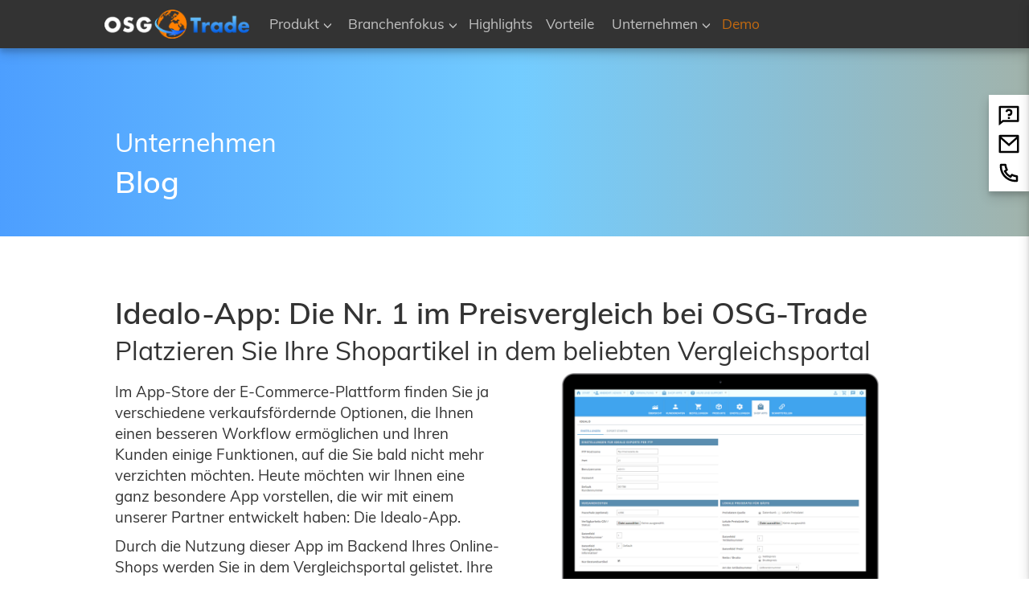

--- FILE ---
content_type: text/html; charset=utf-8
request_url: https://osgtrade.de/unternehmen/blog/idealo-app-die-nr.-1-im-preisvergleich-bei-osg-trade.html
body_size: 18191
content:
<!doctype html>
<html lang="de">

<head>
<base href="https://osgtrade.de/cms/" />
    <meta charset="utf-8">
    <meta http-equiv="X-UA-Compatible" content="IE=edge">
    <meta name="viewport" content="width=device-width, initial-scale=1">

    <title>OSG-Trade - Unternehmen - Blog - Idealo-App: Die Nr. 1 im Preisvergleich bei OSG-Trade - Platzieren Sie Ihre Shopartikel in dem beliebten Vergleichsportal</title><link rel="stylesheet" type="text/css" href="https://osgtrade.de/cms/cache/blog-neu.css" id="m17" />

		<meta name="robots" content="index, follow" />
	<meta name="revisit-after" content="10 days">
	<meta name="content-language" content="de">
	<meta http-equiv="Language" content="de">
	<meta name="author" content="Systemadministrator" />

	<meta name="publisher" content="F. Beitelmann, OSG Online Software Gesellschaft für neue Medien mbH, Softwarelösungen">
	<meta name="copyright" content="OSG mbH neue Medien, Internet-Agentur">
	<meta name=audience content="Alle">
	<meta name=page-type content="Anleitung">
	<meta name="resource-type" content="document">
	<meta name=page-topic content="Dienstleistungsgewerbe, Internet, Software, Beratung, Invidivualprogrammierung">
		
	<meta name="theme-color" content="#FE7F00">
	<meta name="msapplication-navbutton-color" content="#FE7F00">
	<meta name="apple-mobile-web-app-status-bar-style" content="#FE7F00">
	<meta itemprop="copyrightHolder" content="OSG-Online Software Gesellschaft für neue Medien mbH, Oldenburg" />
	<meta itemprop="copyrightYear" content="2017" />
	<meta itemprop="isFamilyFriendly" content="True" />
	

	<meta name="apple-mobile-web-app-title" content="OSG-Trade - Eröffnen Sie Ihren eigenen professionellen online Fachhandels-Shop! OSG-Trade - Die E-Commerce Plattform der Extraklasse.">
	<meta name="application-name" content="Eröffnen Sie Ihren eigenen professionellen online Fachhandels-Shop mit OSG-Trade" />
	
	<meta name="description" content="Im App-Store der E-Commerce-Plattform finden Sie ja verschiedene verkaufsfördernde Optionen, die Ihnen einen besseren Workflow ermöglichen und Ihren Kunden einige Funktionen, auf die Sie bald nicht mehr verzichten möchten. Heute möchten wir" />
	<link rel="shortcut icon" href="https://osgtrade.de/cms/upload/favicon.ico">
	<link rel="shortcut icon" type="image/x-icon" href="https://osgtrade.de/cms/upload/favicon.ico">
	<link rel="shortcut icon" type="image/gif" href="https://osgtrade.de/cms/upload/favicon.gif">

	<link rel="icon" sizes="128x128" type="image/png" href="https://osgtrade.de/cms/upload/android-chrome-128x128.png" >
    <link rel="icon" sizes="192x192" type="image/png" href="https://osgtrade.de/cms/upload/android-chrome-192x192.png" >
    <link rel="icon" sizes="256x256" type="image/png" href="https://osgtrade.de/cms/upload/android-chrome-256x256.png" > 
	<link rel="apple-touch-icon" sizes="180x180" href="https://osgtrade.de/cms/upload/apple-touch-icon.png">
	<link rel="icon" type="image/png" sizes="32x32" href="https://osgtrade.de/cms/upload/favicon-32x32.png">
	<link rel="icon" type="image/png" sizes="16x16" href="https://osgtrade.de/cms/upload/favicon-16x16.png">
	<link rel="manifest" href="https://osgtrade.de/cms/upload/site.webmanifest">
	<link rel="mask-icon" href="https://osgtrade.de/cms/upload/safari-pinned-tab.svg" color="#ff8000">
<meta name="msapplication-config" content="https://osgtrade.de/cms/upload/browserconfig.xml">
	<link rel="apple-touch-icon" type="image/png" href="https://osgtrade.de/cms/upload/android-chrome-60x60.png">
    <link rel="apple-touch-icon" sizes="76x76" type="image/png" href="https://osgtrade.de/cms/upload/android-chrome-76x76.png">
    <link rel="apple-touch-icon" sizes="120x120" type="image/png" href="https://osgtrade.de/cms/upload/android-chrome-120x120.png">
    <link rel="apple-touch-icon" sizes="152x152" type="image/png" href="https://osgtrade.de/cms/upload/android-chrome-152x152.png">
    <link rel="apple-touch-icon" sizes="167x167" type="image/png" href="https://osgtrade.de/cms/upload/android-chrome-167x167.png">
    <link rel="apple-touch-icon" sizes="180x180" type="image/png" href="https://osgtrade.de/cms/upload/android-chrome-180x180.png">
	
	
	<meta property="og:title" content="Idealo-App: Die Nr. 1 im Preisvergleich bei OSG-Trade Platzieren Sie Ihre Shopartikel in dem beliebten Vergleichsportal" /><meta property="og:site_name" content="" /><meta property="og:description" content="Im App-Store der E-Commerce-Plattform finden Sie ja verschiedene verkaufsfördernde Optionen, die Ihnen einen besseren Workflow ermöglichen und Ihren Kunden einige Funktionen, auf die Sie bald nicht mehr verzichten möchten. Heute möchten wir Ihnen eine ganz besondere App vorstellen, die wir mit einem unserer Partner entwickelt haben: Die Idealo-App. Durch die Nutzung dieser App im Backend Ihres..." /><meta property="og:image" content="https://osgtrade.de/cms/upload/news/idealoapp-mockup.png" /><meta property="twitter:title" content="Idealo-App: Die Nr. 1 im Preisvergleich bei OSG-Trade Platzieren Sie Ihre Shopartikel in dem beliebten Vergleichsportal" /><meta property="twitter:description" content="Im App-Store der E-Commerce-Plattform finden Sie ja verschiedene verkaufsfördernde Optionen, die Ihnen einen besseren Workflow ermöglichen und Ihren Kunden einige Funktionen, auf die Sie bald nicht mehr verzichten möchten. Heute möchten wir Ihnen eine ganz besondere App vorstellen, die wir mit einem unserer Partner entwickelt haben: Die Idealo-App. Durch die Nutzung dieser App im Backend Ihres..." /><meta property="twitter:url" content="https%3A%2F%2Fosgtrade.de%2Funternehmen%2Fblog%2Fidealo-app-die-nr.-1-im-preisvergleich-bei-osg-trade.html" /><meta property="twitter:image" content="https://osgtrade.de/cms/upload/news/idealoapp-mockup.png" />	
    <link href="css/jquery.fullpage.min.css" rel="stylesheet">
    <link href="css/bootstrap.min.css" rel="stylesheet">
    <link href="css/layout.css" rel="stylesheet">
 	<link href="css/unterseiten.css" rel="stylesheet">
	<link href="css/sticky.css" rel="stylesheet">
	
	
	<script language="javascript" type="text/javascript" src="js/jquery-3.1.0.min.js"></script>
	<script type="text/javascript" src="js/jquery.realperson.plugin.min.js"></script>
    <script type="text/javascript" src="js/jquery.realperson.min.js"></script>
	
	<link href="css/animate.css" rel="stylesheet">
	<script type="text/javascript" src="js/appear.js"></script>
	
	
	<style>
		.cc-color-override--354658787 .cc-btn:focus {
			background-color:#ffffff !important;
			color:#333333 !important;
		}
		.cc-color-override--354658787 .cc-btn:hover {
			background-color:#ff8000 !important;
			color:#ffffff !important;
			text-decoration:none !important;
		}
		.cc-theme-classic .cc-btn {
			border-radius: 0px;
		}
	</style>
	
	
	<!-- Global site tag (gtag.js) - Google Ads: 1065746645 -->
	<script async src="https://www.googletagmanager.com/gtag/js?id=AW-1065746645"></script>
	<script>
	  window.dataLayer = window.dataLayer || [];
	  function gtag(){dataLayer.push(arguments);}
	  gtag('js', new Date());
	
	  gtag('config', 'AW-1065746645');
	</script>
	
	<!-- Global site tag (gtag.js) - Google Analytics -->
	<script async class="cmplazyload" data-cmp-vendor="s26" data-cmp-src="https://www.googletagmanager.com/gtag/js?id=UA-139427917-3"></script>
	<script>
	  window.dataLayer = window.dataLayer || [];
	  function gtag(){dataLayer.push(arguments);}
	  gtag('js', new Date());
	  gtag('set', 'anonymizeIp', true);
	  gtag('config', 'UA-139427917-3');
	</script>

	
<meta name="generator" content="CMS CONTENIDO 4.10" />
<meta http-equiv="Content-Type" content="application/xhtml+xml; charset=utf-8" />
<meta name="keywords" content="unternehmen" />
</head>


<body>

	<script type="text/javascript" data-cmp-ab="1" src="https://cdn.consentmanager.net/delivery/autoblocking/a46d2b23ca5f.js" data-cmp-host="d.delivery.consentmanager.net" data-cmp-cdn="cdn.consentmanager.net" data-cmp-codesrc="1"></script>
	<!--
    <div class="row">
		<div class="topleiste container">
			<div class="topleistekontakt">
				<div class="col-lg-6 col-sm-6 col-xs-12">
					Telefon: <a href="tel:+4944135042350">+49 (0)441 / 350 42 300</a>  |  <a href="/index.html">Kontakt</a>
				</div>
			</div>
			<div class="topleistesm">
				<div class="col-lg-6 col-sm-6 col-xs-12">
					<a href="/unternehmen/newsletter/newsletter-anmeldung.html">Newsletter</a> | <a href="/unternehmen/blog/index.html">Blog</a>
					&nbsp;&nbsp;
					<div class="topleisteicons">
					<a href="https://www.linkedin.com/company/osg-neue-medien-mbh" target="_blank" class="social-footer" data-toggle="tooltip" data-placement="bottom" title="Folge uns bei LinkedIn" alt="Folge uns bei LinkedIn">
						<img src="https://osgtrade.de/cms/upload/startseite/linkedin-black.png" class="img-responsive usp-icons" alt="Folge uns bei LinkedIn">
					</a>
					<a href="https://twitter.com/osg_neue_medien" target="_blank" class="social-footer" data-toggle="tooltip" data-placement="bottom" title="Folge uns bei Twitter" alt="Folge uns bei Twitter">
						<img src="https://osgtrade.de/cms/upload/startseite/twitter-black.png" class="img-responsive usp-icons" style="margin-top:2px;" alt="Folge uns bei Twitter">
					</a>
					<a href="https://www.xing.com/companies/osgneuemedienmbh" target="_blank" class="social-footer" data-toggle="tooltip" data-placement="bottom" title="Folge uns bei Xing" alt="Folge uns bei Xing">
						<img src="https://osgtrade.de/cms/upload/startseite/xing-black.png" class="img-responsive usp-icons" alt="Folge uns bei Xing">
					</a>
					</div>
				</div>
			</div>
		</div>
	</div>
	-->
	<div class="row" id="menu">

        <div class="col-lg-offset-1 col-lg-2 col-sm-4 col-xs-8">
            <a href="/index.html"><img src="https://osgtrade.de/cms/upload/startseite/logo_osgtrade_alternativ.png" alt="Startseite" class="img-responsive"></a>
        </div>

        <div class="col-lg-9 visible-lg" id="navi">

            <ul class="nav navbar-nav navbar-left">

                <li class="dropdown">
					<a class="dropdown-toggle" href="javascript:void(0);" data-toggle="dropdown">Produkt <i class="glyphicon glyphicon-menu-down" style="font-size:11px;"></i></a>                                                                                                                                                                      
<ul class="dropdown-menu">
	                                        <li>
            <a class="" href="/produkt/warum-osg-trade/index.html" title="Warum OSG-Trade?">Warum OSG-Trade?</a>
        </li>
                                             <li>
            <a class="" href="/produkt/technologie/index.html" title="Technologie">Technologie</a>
        </li>
                                             <li>
            <a class="" href="/produkt/app-store/index.html" title="App-Store">App-Store</a>
        </li>
                                             <li>
            <a class="" href="/produkt/extras/index.html" title="Extras">Extras</a>
        </li>
     
</ul>
                </li>

                <li class="dropdown">
					<a class="dropdown-toggle" href="javascript:void(0);" data-toggle="dropdown">Branchenfokus <i class="glyphicon glyphicon-menu-down" style="font-size:11px;"></i></a>                                                                                                                                                                      
<ul class="dropdown-menu">
	                                        <li>
            <a class="" href="/branchenfokus/fachhandelsfunktionen/index.html" title="Fachhandelsfunktionen">Fachhandelsfunktionen</a>
        </li>
                                             <li>
            <a class="" href="/branchenfokus/branchen/index.html" title="Branchen">Branchen</a>
        </li>
     
</ul>
                </li>

                <li class="dropdown">
					<a href="/highlights/index.html" class="singleMenu">
						<button class="btn btn-default no-dropdown-toggle" type="button" id="dropdownMenu3">
							Highlights
						</button>
					</a>	
				</li>

                <li class="dropdown">
					<a href="/vorteile/index.html" class="singleMenu">
						<button class="btn btn-default no-dropdown-toggle" type="button" id="dropdownMenu4">
							Vorteile
						</button>
					</a>	
				</li>

                <li class="dropdown">
                    <a class="dropdown-toggle" href="javascript:void(0);" data-toggle="dropdown">Unternehmen <i class="glyphicon glyphicon-menu-down" style="font-size:11px;"></i></a>                                                                                                                                                                      
<ul class="dropdown-menu">
	                                        <li>
            <a class="" href="/unternehmen/osg/index.html" title="OSG">OSG</a>
        </li>
                                             <li>
            <a class="" href="/unternehmen/newsletter/index.html" title="Newsletter-Anmeldung">Newsletter-Anmeldung</a>
        </li>
                                             <li>
            <a class="" href="/unternehmen/kontakt/index.html" title="Kontakt">Kontakt</a>
        </li>
     
</ul>
                </li>
				<!--
				<li class="dropdown">
					<a href="/karriere/index.html" class="singleMenu">
					<button class="btn btn-default no-dropdown-toggle" type="button" id="dropdownMenu5">
						Karriere
					</button>
					</a>	
                </li>
-->
				
				<li class="dropdown">
					<a href="/demo/index.html" class="singleMenu">
					<button class="btn btn-default no-dropdown-toggle" type="button" id="dropdownMenu6">
						Demo
					</button>
					</a>	
                </li>
				
            </ul>
        </div>


        <nav class="navbar navbar-default navbar-fixed-top visible-md visible-sm visible-xs">
            <div class="container-fluid">
                <!-- Brand and toggle get grouped for better mobile display -->
                <div class="navbar-header">
                    <button type="button" class="navbar-toggle collapsed" data-toggle="collapse" data-target="#bs-example-navbar-collapse-1" aria-expanded="false">
                        <span class="sr-only">Toggle navigation</span>
                        <span class="icon-bar"></span>
                        <span class="icon-bar"></span>
                        <span class="icon-bar"></span>
                      </button>
                </div>

                <!-- Collect the nav links, forms, and other content for toggling -->
                <div class="collapse navbar-collapse" id="bs-example-navbar-collapse-1">
                    <ul class="nav navbar-nav">

                        <li class="dropdown">
							<a class="dropdown-toggle" href="javascript:void(0);" data-toggle="dropdown">Produkt <i class="glyphicon glyphicon-menu-down" style="font-size:11px;"></i></a>                                                                                                                                                                      
<ul class="dropdown-menu">
	                                        <li>
            <a class="" href="/produkt/warum-osg-trade/index.html" title="Warum OSG-Trade?">Warum OSG-Trade?</a>
        </li>
                                             <li>
            <a class="" href="/produkt/technologie/index.html" title="Technologie">Technologie</a>
        </li>
                                             <li>
            <a class="" href="/produkt/app-store/index.html" title="App-Store">App-Store</a>
        </li>
                                             <li>
            <a class="" href="/produkt/extras/index.html" title="Extras">Extras</a>
        </li>
     
</ul>
						</li>
		
						<li class="dropdown">
							<a class="dropdown-toggle" href="javascript:void(0);" data-toggle="dropdown">Branchenfokus <i class="glyphicon glyphicon-menu-down" style="font-size:11px;"></i></a>                                                                                                                                                                      
<ul class="dropdown-menu">
	                                        <li>
            <a class="" href="/branchenfokus/fachhandelsfunktionen/index.html" title="Fachhandelsfunktionen">Fachhandelsfunktionen</a>
        </li>
                                             <li>
            <a class="" href="/branchenfokus/branchen/index.html" title="Branchen">Branchen</a>
        </li>
     
</ul>
						</li>
		
						<li class="dropdown">
							<a href="/highlights/index.html" class="singleMenu">
								<button class="btn btn-default no-dropdown-toggle" type="button" id="dropdownMenu3">
									Highlights
								</button>
							</a>	
						</li>
		
						<li class="dropdown">
							<a href="/vorteile/index.html" class="singleMenu">
								<button class="btn btn-default no-dropdown-toggle" type="button" id="dropdownMenu4">
									Vorteile
								</button>
							</a>	
						</li>
		
						<li class="dropdown">
							<a class="dropdown-toggle" href="javascript:void(0);" data-toggle="dropdown">Unternehmen <i class="glyphicon glyphicon-menu-down" style="font-size:11px;"></i></a>                                                                                                                                                                      
<ul class="dropdown-menu">
	                                        <li>
            <a class="" href="/unternehmen/osg/index.html" title="OSG">OSG</a>
        </li>
                                             <li>
            <a class="" href="/unternehmen/newsletter/index.html" title="Newsletter-Anmeldung">Newsletter-Anmeldung</a>
        </li>
                                             <li>
            <a class="" href="/unternehmen/kontakt/index.html" title="Kontakt">Kontakt</a>
        </li>
     
</ul>
						</li>
				<!--
						<li class="dropdown">
							<a href="/karriere/index.html" class="singleMenu">
							<button class="btn btn-default no-dropdown-toggle" type="button" id="dropdownMenu5">
								Karriere
							</button>
							</a>	
						</li>
-->
						
						<li class="dropdown">
							<a href="/demo/index.html" class="singleMenu">
							<button class="btn btn-default no-dropdown-toggle" type="button" id="dropdownMenu6">
								Demo
							</button>
							</a>	
						</li>

                    </ul>
                </div>
            </div>
        </nav>

    </div>
	
	<!-- Sticky Navi -->
	<div class="sticky_navi sticky_navi_fixed wrapper_" id="sticky_menu" style="display:none;">
		<!--
		<div class="topleiste">
			<div class="container">
				<div class="topleistekontakt">
					<div class="col-lg-6 col-sm-6 col-xs-12">
						Telefon: <a href="tel:+4944135042350">+49 (0)441 / 350 42 300</a>  |  <a href="/unternehmen/kontakt/index.html">Kontakt</a>
					</div>
				</div>
				<div class="topleistesm hidden-xs">
					<div class="col-lg-6 col-sm-6 col-xs-12">
						<a href="/unternehmen/newsletter/newsletter-anmeldung.html">Newsletter</a> | <a href="/unternehmen/blog/index.html">Blog</a>						&nbsp;&nbsp;
						
						<div class="topleisteicons">
							<a href="https://www.linkedin.com/company/osg-neue-medien-mbh" target="_blank" class="social-footer" data-toggle="tooltip" data-placement="bottom" title="Folge uns bei LinkedIn" alt="Folge uns bei LinkedIn">
								<img src="https://osgtrade.de/cms/upload/startseite/linkedin-black.png" class="img-responsive usp-icons" alt="Folge uns bei LinkedIn">
							</a>
							<a href="https://twitter.com/osg_neue_medien" target="_blank" class="social-footer" data-toggle="tooltip" data-placement="bottom" title="Folge uns bei Twitter" alt="Folge uns bei Twitter">
								<img src="https://osgtrade.de/cms/upload/startseite/twitter-black.png" class="img-responsive usp-icons" style="margin-top:2px;" alt="Folge uns bei Twitter">
							</a>
							<a href="https://www.xing.com/companies/osgneuemedienmbh" target="_blank" class="social-footer" data-toggle="tooltip" data-placement="bottom" title="Folge uns bei Xing" alt="Folge uns bei Xing">
								<img src="https://osgtrade.de/cms/upload/startseite/xing-black.png" class="img-responsive usp-icons" alt="Folge uns bei XING">
							</a>
						</div>
					</div>
				</div>
			</div>	
		</div>
-->
		
		<div class="container" id="sticky_menu_nav">
			
			<ul class="nav navbar-nav navbar-left">
				
				<a href="/index.html"><img src="https://osgtrade.de/cms/upload/startseite/logo-sm.png" alt="Startseite" class="img-responsive" id="sticky_logo"></a>
				
                <li class="dropdown">
					<a class="dropdown-toggle" href="javascript:void(0);" data-toggle="dropdown">Produkt <i class="glyphicon glyphicon-menu-down" style="font-size:11px;"></i></a>                                                                                                                                                                      
<ul class="dropdown-menu">
	                                        <li>
            <a class="" href="/produkt/warum-osg-trade/index.html" title="Warum OSG-Trade?">Warum OSG-Trade?</a>
        </li>
                                             <li>
            <a class="" href="/produkt/technologie/index.html" title="Technologie">Technologie</a>
        </li>
                                             <li>
            <a class="" href="/produkt/app-store/index.html" title="App-Store">App-Store</a>
        </li>
                                             <li>
            <a class="" href="/produkt/extras/index.html" title="Extras">Extras</a>
        </li>
     
</ul>
                </li>

                <li class="dropdown">
					<a class="dropdown-toggle" href="javascript:void(0);" data-toggle="dropdown">Branchenfokus <i class="glyphicon glyphicon-menu-down" style="font-size:11px;"></i></a>                                                                                                                                                                      
<ul class="dropdown-menu">
	                                        <li>
            <a class="" href="/branchenfokus/fachhandelsfunktionen/index.html" title="Fachhandelsfunktionen">Fachhandelsfunktionen</a>
        </li>
                                             <li>
            <a class="" href="/branchenfokus/branchen/index.html" title="Branchen">Branchen</a>
        </li>
     
</ul>
                </li>

                <li class="dropdown">
					<a href="/highlights/index.html" class="singleMenu">
						<button class="btn btn-default no-dropdown-toggle" type="button" id="dropdownMenu3">
							Highlights
						</button>
					</a>	
				</li>

                <li class="dropdown">
					<a href="/vorteile/index.html" class="singleMenu">
						<button class="btn btn-default no-dropdown-toggle" type="button" id="dropdownMenu4">
							Vorteile
						</button>
					</a>	
				</li>

                <li class="dropdown">
                    <a class="dropdown-toggle" href="javascript:void(0);" data-toggle="dropdown">Unternehmen <i class="glyphicon glyphicon-menu-down" style="font-size:11px;"></i></a>                                                                                                                                                                      
<ul class="dropdown-menu">
	                                        <li>
            <a class="" href="/unternehmen/osg/index.html" title="OSG">OSG</a>
        </li>
                                             <li>
            <a class="" href="/unternehmen/newsletter/index.html" title="Newsletter-Anmeldung">Newsletter-Anmeldung</a>
        </li>
                                             <li>
            <a class="" href="/unternehmen/kontakt/index.html" title="Kontakt">Kontakt</a>
        </li>
     
</ul>
                </li>
				<!--
						<li class="dropdown">
							<a href="/karriere/index.html" class="singleMenu">
							<button class="btn btn-default no-dropdown-toggle" type="button" id="dropdownMenu5">
								Karriere
							</button>
							</a>	
						</li>
				-->
				<li class="dropdown">
					<a href="/demo/index.html" class="singleMenu">
					<button class="btn btn-default no-dropdown-toggle" type="button" id="dropdownMenu6">
						Demo
					</button>
					</a>	
                </li>
            </ul>
			
		</div>
	</div>
	
	<!-- Sidebar Btns -->
	<!--
    <div class="page-aside">
        <span class="aside-element tooltips last" data-toggle="tooltip" data-placement="left" title="Kontakt" data-original-title="Kontakt">
			<span class="icon-contact-title">Kontakt</span><svg class="icon icon-contact"><use xlink:href="#icon-contact"></use></svg>
		</span>
    </div>
-->

    <!-- Right Sidebar -->
    <div class="sideBar">
        <a title="Schließen" style="float:right;font-size:24px;" href="#" id="closeSidebar"><i class="glyphicon glyphicon-remove"></i></a>
        <div class="sideBarContent">

            <div>
                <p>&nbsp;</p>
                <table>
                    <tbody>
                        <tr>
                            <td rowspan="2" style="font-size:24px;"><span class="glyphicon glyphicon-earphone"></span></td>
                            <td>&nbsp;</td>
                            <td>
                                <B>Telefon</B>
                            </td>
                        </tr>
                        <tr>
                            <td width="10">&nbsp;</td>
                            <td><a href="tel:+4944135042300">+49 (0)441 / 350 42 300</a></td>
                        </tr>
                    </tbody>
                </table>
                <p>&nbsp;</p>
                <table>
                    <tbody>
                        <tr>
                            <td rowspan="2" style="font-size:24px;"><span class="glyphicon glyphicon-envelope"></span></td>
                            <td>&nbsp;</td>
                            <td>
                                <B>E-Mail</B>
                            </td>
                        </tr>
                        <tr>
                            <td width="10">&nbsp;</td>
                            <td><a href="mailto:info@osgmbh.de">info@osgmbh.de</a></td>
                        </tr>
                    </tbody>
                </table>
                <p>&nbsp;</p>
                <table>
                    <tbody>
                        <tr>
                            <td rowspan="2" style="font-size:24px;"><span class="glyphicon glyphicon-exclamation-sign"></span></td>
                            <td>&nbsp;</td>
                            <td>
                                <B>Support</B>
                            </td>
                        </tr>
                        <tr>
                            <td width="10">&nbsp;</td>
                            <td>
								<a href="tel:+4944135042350">+49 (0)441 / 350 42 350</a><br>
								<a href="mailto:support@osgmbh.de">support@osgmbh.de</a>
							</td>
                        </tr>
                    </tbody>
                </table>
                <p>&nbsp;</p>
				<table>
                    <tbody>
                        <tr>
                            <td rowspan="2" style="font-size:24px;"><span class="glyphicon glyphicon-edit"></span></td>
                            <td>&nbsp;</td>
                            <td>
                                <B><a href="/unternehmen/kontakt/kontakt.html">Kontaktformular</a></B>
                            </td>
                        </tr>
                    </tbody>
                </table>
                <p>&nbsp;</p>


            </div>
            <hr>
            <h3 style="padding-bottom:10px">Adresse</h3>
            <p style="font-size:14px"><b>OSG Online Software Gesellschaft für neue Medien mbH</b><br> Donnerschweer Straße 172<br> D-26123 Oldenburg
            </p>
            <hr>


        </div>
    </div>
	


    <div class="continer">

        <div id="fullpage">




            <div class="wrapper" id="standard-header">


                <div class="row">
                    <div class="col-lg-12">
                        <div class="title" id="header-title">
                            <h3 class="h2"><!-- xst_dynamic_contentType -->

    <div ><p>Unternehmen</p></div>
<!-- /xst_dynamic_contentType --></h3>
                            <h3 class="h1"><!-- xst_dynamic_contentType -->

    <div ><p>Blog</p></div>
<!-- /xst_dynamic_contentType --></h3>
                        </div>
                    </div>
                </div>

            </div>




            <div class="standard-content">

                <div class="col-lg-12">
                    <h1><!-- xst_dynamic_contentType -->

    <div ><p>Idealo-App: Die Nr. 1 im Preisvergleich bei OSG-Trade</p></div>
<!-- /xst_dynamic_contentType --></h1>
                    <h2><!-- xst_dynamic_contentType -->

    <div ><p>Platzieren Sie Ihre Shopartikel in dem beliebten Vergleichsportal</p></div>
<!-- /xst_dynamic_contentType --></h2>
                </div>

				
			
				
				
								
                <div class="text col-lg-6">
                    <!-- xst_dynamic_contentType -->

    <div ><p>Im App-Store der E-Commerce-Plattform finden Sie ja verschiedene verkaufsf&ouml;rdernde Optionen, die Ihnen einen besseren Workflow erm&ouml;glichen und Ihren Kunden einige Funktionen, auf die Sie bald nicht mehr verzichten m&ouml;chten. Heute m&ouml;chten wir Ihnen eine ganz besondere App vorstellen, die wir mit einem unserer Partner entwickelt haben: Die Idealo-App.</p>
<p>Durch die Nutzung dieser App im Backend Ihres Online-Shops werden Sie in dem Vergleichsportal gelistet. Ihre Produkte und Preise werden bei Idealo angezeigt und erreichen so eine weitaus gr&ouml;&szlig;ere Zielgruppe als die ausschlie&szlig;liche Darstellung in Ihrem Shop.</p>
<p>Doch ganz von vorn &ndash; was ist Idealo &uuml;berhaupt? Welche Vorteile ergeben sich f&uuml;r Sie als Fachhandelsshop-Betreiber?</p>
<p>Idealo ist ein Vergleichsportal. Das bedeutet, dass ein Kunde sich verschiedene Preise und Kaufbedingungen von mehreren gepr&uuml;ften H&auml;ndlern ansehen und diese einfach vergleichen kann. Dies erleichtert die Kaufentscheidung und sorgt f&uuml;r Transparenz. Auf der Website werden neben zahlreichen Filter- und Sortierfunktionen auch komfortable Optionen wie die Merkliste, der Preiswecker und der Idealo Direktkauf angeboten &ndash; und das alles kostenlos. Das Portal &uuml;berzeugt durch &Uuml;bersichtlichkeit, Angebotsvielfalt und nennenswerte Auszeichnungen: Als erstes Vergleichsportal wurde Idealo mit dem Siegel &bdquo;gepr&uuml;ftes Vergleichsportal&ldquo; f&uuml;r die Qualit&auml;t der Inhalte, Aktualit&auml;t, vielf&auml;ltige Suchoptionen, Transparenz, &Uuml;bersichtlichkeit und Datenschutz ausgezeichnet.</p>
<p>All das hat uns &uuml;berzeugt, Idealo als Feature bei OSG-Trade aufzunehmen. Die deutschsprachige App installieren Sie f&uuml;r Ihren Fachhandelsshop ganz einfach &uuml;ber die Online-Software. Dann k&ouml;nnen Sie Ihre Produktdaten f&uuml;r Idealo aufbereiten. Laden Sie Ihre Preise hoch, geben Sie die Versandkosten an und stellen Sie die Funktionen auf Ihre individuellen Anforderungen ein. So platzieren Sie Ihre Artikel in wenigen Schritten in dem erfolgreichen Vergleichsportal. Zeigen Sie, was Sie haben, und erreichen Sie mehr potenzielle Kunden!</p></div>
<!-- /xst_dynamic_contentType -->                </div>

                <div class="col-lg-6">
                    <!-- content_image -->


<img src="https://osgtrade.de/cms/cache/21c2b75fbd6d41171317ace5533938f8.png" alt="" width="" height=""  class="img-responsive"  />

<!-- /content_image -->
					<div class="row margbot">
	<div class="blog-button" id="FixedButton">
		<a href="/unternehmen/kontakt/index.html" class="button-link hidden-md hidden-sm hidden-xs" style="margin-top:20px;color: #fff;">JETZT Kontakt aufnehmen!</a>
	</div>
</div>
						
		<div class="row margbot blog-suggest">
			
			<div class="col-xs-4">
				<img src="https://osgtrade.de/cms/cache/17821bb1ecb9e11c41e45629fa88675d.png" alt="nextPIM &ndash; starker PIM-Partner der OSG neue Medien mbH" class="img-responsive">
			</div>
			
			<div class="col-xs-8">				
				<!--<span>23.02.2023</span>-->
				<h4>nextPIM &ndash; starker PIM-Partner der OSG neue Medien mbH</h4>
				<p>nextPIM - Ein starker PIM-Partner f&uuml;r Sie als H&auml;ndler oder ...</p>								
				<a href="https://osgtrade.de/unternehmen/blog/nextpim-starker-pim-partner-der-osg-neue-medien-mbh.html">» weiterlesen...</a>
			</div>
			
		</div>
	
	
		<div class="row margbot blog-suggest">
			
			<div class="col-xs-4">
				<img src="https://osgtrade.de/cms/cache/f8ec2f7d134d6ffbf23d2c0ddc3a674c.jpg" alt="Abmahnsicher durch das Jahresendgesch&auml;ft" class="img-responsive">
			</div>
			
			<div class="col-xs-8">				
				<!--<span>16.11.2022</span>-->
				<h4>Abmahnsicher durch das Jahresendgesch&auml;ft</h4>
				<p>Alle Jahre wieder - das letzte Quartal des Jahres, egal, ob online oder im ...</p>								
				<a href="https://osgtrade.de/unternehmen/blog/abmahnsicher-durch-das-jahresendgeschaeft.html">» weiterlesen...</a>
			</div>
			
		</div>
	
	
		<div class="row margbot blog-suggest">
			
			<div class="col-xs-4">
				<img src="https://osgtrade.de/cms/cache/c3b628d68829902197a817ed065fcc67.jpg" alt="OSG-Trade 9.3 ist da!" class="img-responsive">
			</div>
			
			<div class="col-xs-8">				
				<!--<span>07.10.2020</span>-->
				<h4>OSG-Trade 9.3 ist da!</h4>
				<p>Der Handel ist im Wandel &ndash; und mit ihm entwickelt sich auch unser ...</p>								
				<a href="https://osgtrade.de/unternehmen/blog/osg-trade-9.3-ist-da.html">» weiterlesen...</a>
			</div>
			
		</div>
	
	
		<div class="row margbot blog-suggest">
			
			<div class="col-xs-4">
				<img src="https://osgtrade.de/cms/cache/26a9daa089c170634e5e22e9fde08046.jpg" alt="Wie betreibe ich mein Online-Business nach Magento 1 weiter?" class="img-responsive">
			</div>
			
			<div class="col-xs-8">				
				<!--<span>30.07.2020</span>-->
				<h4>Wie betreibe ich mein Online-Business nach Magento 1 weiter?</h4>
				<p>Bereits 2015 hat Magento die&nbsp;</p>								
				<a href="https://osgtrade.de/unternehmen/blog/wie-betreibe-ich-mein-online-business-nach-magento-1-weiter.html">» weiterlesen...</a>
			</div>
			
		</div>
	
	
		<div class="row margbot blog-suggest">
			
			<div class="col-xs-4">
				<img src="https://osgtrade.de/cms/cache/69b66907f7c7d44604b5c6641de5397e.jpg" alt="Schnittstellenanbindung leicht gemacht &ndash; mit OSG-Trade!" class="img-responsive">
			</div>
			
			<div class="col-xs-8">				
				<!--<span>27.02.2020</span>-->
				<h4>Schnittstellenanbindung leicht gemacht &ndash; mit OSG-Trade!</h4>
				<p>Eine der gro&szlig;en Herausforderungen beim vernetzten Online und ...</p>								
				<a href="https://osgtrade.de/unternehmen/blog/schnittstellenanbindung-leicht-gemacht-mit-osg-trade.html">» weiterlesen...</a>
			</div>
			
		</div>
	
	
		<div class="row margbot blog-suggest">
			
			<div class="col-xs-4">
				<img src="https://osgtrade.de/cms/cache/bf3f703a484a3f5aebda8d06a147eb76.jpg" alt="OSG-Trade 9.2: Neue Features, verbesserte Funktionen." class="img-responsive">
			</div>
			
			<div class="col-xs-8">				
				<!--<span>30.01.2020</span>-->
				<h4>OSG-Trade 9.2: Neue Features, verbesserte Funktionen.</h4>
				<p>Als professioneller Partner f&uuml;r Ihr E-Business bieten wir Ihnen ...</p>								
				<a href="https://osgtrade.de/unternehmen/blog/osg-trade-9.2-neue-und-verbesserte-funktionen..html">» weiterlesen...</a>
			</div>
			
		</div>
	
	


  
                </div>
				
								
				
				
				
            </div>

		
			
						
					<div class="standard-content">
						<div class="row">
						
						<div class="col-lg-12">
						
							<div class="artshare">
	
	<h3>Diesen Artikel teilen:</h3>
	
	
	<a class="facebook" href="https://www.facebook.com/sharer.php?u=http%3A%2F%2Fosgtrade.de%2Funternehmen%2Fblog%2Fidealo-app-die-nr.-1-im-preisvergleich-bei-osg-trade.html" data-toggle="tooltip" data-placement="bottom" title="Artikel per Facebook teilen" alt="Artikel per Facebook teilen">
		<svg class="icon" viewBox="0 0 700 700"><path d="M445 643h-90V419h-75v-87h75v-64q0-55 32-86 30-29 80-29 28 0 67 3v78h-47q-42 0-42 38v60h86l-11 87h-75v224z"/></svg>
	</a>
	
	<a class="twitter" href="https://twitter.com/intent/tweet?text=Idealo-App%3A+Die+Nr.+1+im+Preisvergleich+bei+OSG-Trade Platzieren+Sie+Ihre+Shopartikel+in+dem+beliebten+Vergleichsportal&url=http%3A%2F%2Fosgtrade.de%2Funternehmen%2Fblog%2Fidealo-app-die-nr.-1-im-preisvergleich-bei-osg-trade.html" data-toggle="tooltip" data-placement="bottom" title="Artikel per Twitter teilen" alt="Artikel per Twitter teilen">
		<svg class="icon" viewBox="0 0 700 700"><path d="M679 239s-21 34-55 57c7 156-107 329-314 329-103 0-169-50-169-50s81 17 163-45c-83-5-103-77-103-77s23 6 50-2c-93-23-89-110-89-110s23 14 50 14c-84-65-34-148-34-148s76 107 228 116c-22-121 117-177 188-101 37-6 71-27 71-27s-12 41-49 61c30-2 63-17 63-17z"/></svg>
	</a>
	
	<a class="whatsapp hidden-lg hidden-md" href="whatsapp://send?text=Idealo-App%3A+Die+Nr.+1+im+Preisvergleich+bei+OSG-Trade Platzieren+Sie+Ihre+Shopartikel+in+dem+beliebten+Vergleichsportal%20http%3A%2F%2Fosgtrade.de%2Funternehmen%2Fblog%2Fidealo-app-die-nr.-1-im-preisvergleich-bei-osg-trade.html" data-toggle="tooltip" data-placement="bottom" title="Artikel per WhatsApp teilen" alt="Artikel per WhatsApp teilen">
		<svg class="icon" viewBox="0 0 700 700"><path d="M519 454c4 2 7 10-1 31-6 16-33 29-49 29-96 0-189-113-189-167 0-26 9-39 18-48 8-9 14-10 18-10h12c4 0 9 0 13 10l19 44c5 11-9 25-15 31-3 3-6 7-2 13 25 39 41 51 81 71 6 3 10 1 13-2l19-24c5-6 9-4 13-2zM401 200c-110 0-199 90-199 199 0 68 35 113 35 113l-20 74 76-20s42 32 108 32c110 0 199-89 199-199 0-111-89-199-199-199zm0-40c133 0 239 108 239 239 0 132-108 239-239 239-67 0-114-29-114-29l-127 33 34-124s-32-49-32-119c0-131 108-239 239-239z"/></svg>
	</a>
	
	
	<a class="xing" href="https://www.xing.com/spi/shares/new?cb=0&amp;url=http%3A%2F%2Fosgtrade.de%2Funternehmen%2Fblog%2Fidealo-app-die-nr.-1-im-preisvergleich-bei-osg-trade.html" data-toggle="tooltip" data-placement="bottom" title="Artikel per Xing teilen" alt="Artikel per Xing teilen">
		<svg class="icon" viewBox="0 0 24 24"><path fill="none" d="M0 0h24v24H0z"/><path d="M20.462 3.23c.153 0 .307.078.384.155a.49.49 0 0 1 0 .461l-6.077 10.77 3.846 7.076a.49.49 0 0 1 0 .462.588.588 0 0 1-.384.154h-2.77c-.384 0-.615-.308-.769-.539l-3.923-7.154C11 14.308 16.923 3.77 16.923 3.77c.154-.307.385-.538.77-.538h2.769zM8.923 7c.385 0 .615.308.77.538l1.922 3.308c-.153.154-3 5.23-3 5.23-.153.232-.384.54-.769.54H5.154a.588.588 0 0 1-.385-.154.49.49 0 0 1 0-.462l2.846-5.154-1.846-3.23a.49.49 0 0 1 0-.462A.588.588 0 0 1 6.154 7h2.77z"/></svg>
	</a>
	
	
	<a class="linkedin" href="https://www.linkedin.com/shareArticle?mini=true&url=http%3A%2F%2Fosgtrade.de%2Funternehmen%2Fblog%2Fidealo-app-die-nr.-1-im-preisvergleich-bei-osg-trade.html&title=Idealo-App%3A+Die+Nr.+1+im+Preisvergleich+bei+OSG-Trade Platzieren+Sie+Ihre+Shopartikel+in+dem+beliebten+Vergleichsportal&summary=Im+App-Store+der+E-Commerce-Plattform+finden+Sie+ja+verschiedene+verkaufsf%C3%B6rdernde+Optionen%2C+die+Ihnen+einen+besseren+Workflow+erm%C3%B6glichen+und+Ihren+Kunden+einige+Funktionen%2C+auf+die+Sie+bald+nicht+mehr+verzichten+m%C3%B6chten.+Heute+m%C3%B6chten+wir+Ihnen+eine+ganz+besondere+App+vorstellen%2C+die+wir+mit+einem+unserer+Partner+entwickelt+haben%3A+Die+Idealo-App.%0D%0ADurch+die+Nutzung+dieser+App" data-toggle="tooltip" data-placement="bottom" title="Artikel per LinkedIn teilen" alt="Artikel per LinkedIn teilen">
		<svg class="icon" viewBox="0 0 24 24"><path fill="none" d="M0 0h24v24H0z"/><path d="M18.335 18.339H15.67v-4.177c0-.996-.02-2.278-1.39-2.278-1.389 0-1.601 1.084-1.601 2.205v4.25h-2.666V9.75h2.56v1.17h.035c.358-.674 1.228-1.387 2.528-1.387 2.7 0 3.2 1.778 3.2 4.091v4.715zM7.003 8.575a1.546 1.546 0 0 1-1.548-1.549 1.548 1.548 0 1 1 1.547 1.549zm1.336 9.764H5.666V9.75H8.34v8.589zM19.67 3H4.329C3.593 3 3 3.58 3 4.297v15.406C3 20.42 3.594 21 4.328 21h15.338C20.4 21 21 20.42 21 19.703V4.297C21 3.58 20.4 3 19.666 3h.003z"/></svg>
	</a>
	
</div>	
						
						</div>
						</div>
					</div>
				
					
			
			
		<div class="standard-content">
			
			<div class="row">
				
								
				<div class="col-lg-12">
				
					<script>gtag('event', 'conversion', {'send_to': 'AW-1065746645/V4oGCLqysLwDENWBmPwD'});</script><h1>Haben Sie Fragen zu OSG-Trade oder benötigen Sie Informations­material?</h1>

<h2>Nutzen Sie unser Kontaktformular.<br>
	Wir setzen uns umgehend mit Ihnen in Verbindung!</h2>

<div class="row" style="margin-right: -15px;margin-left: -15px;">
	<div class="contactfield">
				
		<form action="/unternehmen/kontakt/index.html" method="post" id="contactForm">
			
			<div class="col-sm-6">
				<input class="contactinput center-block" type="text" name="FirstName" id="FirstName" placeholder="Vorname*" aria-label="Vorname" value="" maxlength="512">
			</div>
			<div class="col-sm-6">
				<input class="contactinput center-block" type="text" name="LastName" id="LastName" placeholder="Nachname*" aria-label="Nachname" value="" maxlength="512">
			</div>
			
			<div class="col-sm-12">
				<input class="contactinput center-block" type="text" name="Firma" id="Firma" placeholder="Firma" aria-label="Firma" value="" maxlength="512">
			</div>
			
			<div class="col-sm-12">
				<input class="contactinput center-block" type="tel" name="Telefon" id="Telefon" placeholder="Telefonnummer*" aria-label="Telefonnummer" value="" maxlength="512">
			</div>
			
			<div class="col-sm-12">
				<input class="contactinput center-block" type="email" name="EMail" id="EMail" placeholder="E-Mail Adresse*" aria-label="E-Mail Adresse" value="" maxlength="512">
			</div>
			
			<div class="col-sm-12">
				<textarea class="contactinput center-block" name="Nachricht" id="Nachricht" placeholder="Was können wir für Sie tun?" aria-label="Was können wir für Sie tun?" maxlength="2048" rows="4"></textarea>
			</div>
			
			<div class="col-xs-12">
				<div class="checkbox">
					<input type="checkbox" class="einwilligung" name="Newsletter" id="Newsletter"> <label for="Newsletter" class="einwilligungtext">Ja, ich möchte den Newsletter der OSG Neue Medien mbH abonnieren.</label>
				</div>
			</div>
			
			<div class="col-xs-12">
				<div class="checkbox">
					<input type="checkbox" class="einwilligung" name="AGB" id="AGB"> <label for="AGB" class="einwilligungtext" id="einwilligungtext">Ja, ich willige ein, dass die OSG Neue Medien mbH meine Daten speichert und mich per E-Mail oder Telefon zu ihren jeweiligen Produkten und Dienstleistungen kontaktiert. Bitte beachten Sie hierzu unsere <a href="/datenschutz/index.html">Datenschutzbestimmungen</a>. Sie können Ihre Einwilligung jederzeit widerrufen.*</label>
				</div>
			</div>

			<div class="col-xs-12">
				<input type="text" id="defaultReal" name="defaultReal" class="contactinput" placeholder="Bitte geben Sie das Captcha ein!*" aria-label="Bitte geben Sie das Captcha ein!"><br>&nbsp;
			</div>
	
			
			<div class="col-xs-12">
				<input type="hidden" name="send" value="1">
				<button class="button-link" id="sendForm" value="Abschicken" style="margin-top:0">Abschicken</button>
				<div class="small" style="float:right">*Pflichtfelder</div>
			</div>
		</form>
	</div>
</div>

				
				</div>
				
								
			</div>
			
		</div>




            <div class="row">


                <div style='overflow:hidden;height:250px;width:100%;'>
                    <div id='gmap_canvas' style='height:250px;width:100%;'></div>
                    <style>
                        #gmap_canvas img {
                            max-width: none!important;
                            background: none!important
                        }
                    </style>
                </div>
            </div>

            <div class="arrow-up"></div>
                <div id="footer-meetus">

                    <div class="row">
                        <div class="col-lg-3 col-md-12">
                            <h5 class="h1">Meet us!</h5>
                        </div>
                        <div class="col-lg-6 col-md-8">
                            <h3>OSG Online Software Gesellschaft für neue Medien mbH</h3>
                            <div class="text">
                                Donnerschweer Straße 172<br> D-26123 Oldenburg
                            </div>
                        </div>
                        <div class="col-lg-3 col-md-4">
                            <h3>Kontakt</h3>
                            <div class="text">
                                Tel.: <a href="tel:+49 (0)441 / 350 42 300">+49 (0)441 / 350 42 300</a><br> E-Mail: <a href="mailto:info@osgmbh.de" class="emailcontact">info@osgmbh.de</a>
                            </div>
                        </div>
                    </div>
                </div>

                <div id="footer-sitemap">
					<!--
					<div class="row">
					<div class="col-lg-12">
					<h3>Sitemap</h3>
					</div>
					</div>
					-->
					
					<div class="row">
						<div class="col-lg-12 text">
							<!--
							<container id="70" name="element" types="" mode="" default="">element</container>
							-->
							 
<div class="col-md-2 text-center">
	<ul class="sitemap-menu">
		 <li><span class="sitemap-main">Produkt</span></li>
																	<li>
				<a class="" href="/produkt/warum-osg-trade/index.html" title="Warum OSG-Trade?">Warum OSG-Trade?</a>
			</li>
		 															<li>
				<a class="" href="/produkt/technologie/index.html" title="Technologie">Technologie</a>
			</li>
		 															<li>
				<a class="" href="/produkt/app-store/index.html" title="App-Store">App-Store</a>
			</li>
		 															<li>
				<a class="" href="/produkt/extras/index.html" title="Extras">Extras</a>
			</li>
		 
	</ul>
</div>
							 
<div class="col-md-2 text-center">
	<ul class="sitemap-menu">
		 <li><span class="sitemap-main">Branchenfokus</span></li>
																	<li>
				<a class="" href="/branchenfokus/fachhandelsfunktionen/index.html" title="Fachhandelsfunktionen">Fachhandelsfunktionen</a>
			</li>
		 															<li>
				<a class="" href="/branchenfokus/branchen/index.html" title="Branchen">Branchen</a>
			</li>
		 
	</ul>
</div>
							
							<div class="col-md-2 text-center">
	<ul class="sitemap-menu">
		<li><a class="sitemap-main" href="/highlights/index.html">Highlights</a></li>
	</ul>
</div>
							<div class="col-md-2 text-center">
	<ul class="sitemap-menu">
		<li><a class="sitemap-main" href="/vorteile/index.html">Vorteile</a></li>
	</ul>
</div>
							
							 
<div class="col-md-2 text-center">
	<ul class="sitemap-menu">
		 <li><span class="sitemap-main">Unternehmen</span></li>
																	<li>
				<a class="" href="/unternehmen/osg/index.html" title="OSG">OSG</a>
			</li>
		 															<li>
				<a class="" href="/unternehmen/newsletter/index.html" title="Newsletter-Anmeldung">Newsletter-Anmeldung</a>
			</li>
		 															<li>
				<a class="" href="/unternehmen/kontakt/index.html" title="Kontakt">Kontakt</a>
			</li>
		 
	</ul>
</div>
							<div class="col-md-2 text-center">
	<ul class="sitemap-menu">
		<li><a class="sitemap-main" href="/demo/index.html">Demo</a></li>
	</ul>
</div>
						   
						</div>
                        <div class="col-lg-12" id="footer-logos">
                            <a href="https://osgmbh.de/" target="_blank" id="osg-logo">
                                <img src="https://osgtrade.de/cms/upload/startseite/osg-logo.png" class="img-responsive" alt="OSG Logo" id="footer-logo">
                            </a>
                        </div>
						<!--
                        <div class="col-lg-12" id="footer-logos">
                            <div id="social-holder">
                                <div style="position: relative;">
                                    <a href="https://www.linkedin.com/company/11533600/admin/" target="_blank" class="social-footer">
                                        <img src="https://osgtrade.de/cms/upload/startseite/linkedin.png" alt="LinkedIn" class="img-responsive footer-icons">
                                    </a>
                                    <a href="https://twitter.com/osg_neue_medien" target="_blank" class="social-footer">
                                        <img src="https://osgtrade.de/cms/upload/startseite/twitter.png" alt="Twitter" class="img-responsive footer-icons">
                                    </a>
                                    <a href="https://www.xing.com/companies/osgneuemedienmbh" target="_blank" class="social-footer">
                                        <img src="https://osgtrade.de/cms/upload/startseite/xing.png" alt="Xing" class="img-responsive footer-icons">
                                    </a>
                                </div>
                            </div>
                        </div>
					-->
                        <div class="col-lg-12 text-center datenschutzimpressum">
                            <a href="/impressum/index.html">Impressum</a> | <a href="/datenschutz/index.html">Datenschutz</a> | <a href="/agb/index.html">AGB</a>
                        </div>
                    </div>
                </div>


            </div>


        <button onclick="topFunction()" id="myBtn" title="Go to top"><img alt="Nach oben" src="https://osgtrade.de/cms/upload/startseite/totop.png"></button>
        <button onclick="topFunction()" id="myBtn-white" title="Go to top"><img alt="Nach oben" src="https://osgtrade.de/cms/upload/startseite/totop-white.png"></button>

    </div>
	
	<div class="hidden-xs">

    <div class="termin-box2">

        <svg class="icon-termin-box" xmlns="http://www.w3.org/2000/svg" viewBox="0 0 24 24"><g>
        <path fill="none" d="M0 0h24v24H0z"/>
        <path fill-rule="nonzero" d="M5.763 17H20V5H4v13.385L5.763 17zm.692 2L2 22.5V4a1 1 0 0 1 1-1h18a1 1 0 0 1 1 1v14a1 1 0 0 1-1 1H6.455zM11 14h2v2h-2v-2zM8.567 8.813A3.501 3.501 0 1 1 12 13h-1v-2h1a1.5 1.5 0 1 0-1.471-1.794l-1.962-.393z"/>
    </g>
</svg>

        <svg class="icon-termin-box" xmlns="http://www.w3.org/2000/svg" viewBox="0 0 24 24"><g>
        <path fill="none" d="M0 0h24v24H0z"/>
        <path d="M3 3h18a1 1 0 0 1 1 1v16a1 1 0 0 1-1 1H3a1 1 0 0 1-1-1V4a1 1 0 0 1 1-1zm17 4.238l-7.928 7.1L4 7.216V19h16V7.238zM4.511 5l7.55 6.662L19.502 5H4.511z"/>
    </g>
</svg>

        <svg class="icon-termin-box" xmlns="http://www.w3.org/2000/svg" viewBox="0 0 24 24"><g>
        <path fill="none" d="M0 0h24v24H0z"/>
        <path fill-rule="nonzero" d="M9.366 10.682a10.556 10.556 0 0 0 3.952 3.952l.884-1.238a1 1 0 0 1 1.294-.296 11.422 11.422 0 0 0 4.583 1.364 1 1 0 0 1 .921.997v4.462a1 1 0 0 1-.898.995c-.53.055-1.064.082-1.602.082C9.94 21 3 14.06 3 5.5c0-.538.027-1.072.082-1.602A1 1 0 0 1 4.077 3h4.462a1 1 0 0 1 .997.921A11.422 11.422 0 0 0 10.9 8.504a1 1 0 0 1-.296 1.294l-1.238.884zm-2.522-.657l1.9-1.357A13.41 13.41 0 0 1 7.647 5H5.01c-.006.166-.009.333-.009.5C5 12.956 11.044 19 18.5 19c.167 0 .334-.003.5-.01v-2.637a13.41 13.41 0 0 1-3.668-1.097l-1.357 1.9a12.442 12.442 0 0 1-1.588-.75l-.058-.033a12.556 12.556 0 0 1-4.702-4.702l-.033-.058a12.442 12.442 0 0 1-.75-1.588z"/>
    </g>
</svg>


        <div class="termin-box-inhalt">

            <div class="row">
                <div class="col-xs-6">

                    <img class="image-termin-box" src="https://osgtrade.de/cms/upload/startseite/contact_slideIn.png" alt="">

                </div>

                <div class="col-xs-6">
                    <h3>Kontaktieren Sie uns!</h3>

                    <!--
                <svg xmlns="http://www.w3.org/2000/svg" viewBox="0 0 24 24"><g>
        <path fill="none" d="M0 0h24v24H0z"/>
        <path d="M16.757 3l-2 2H5v14h14V9.243l2-2V20a1 1 0 0 1-1 1H4a1 1 0 0 1-1-1V4a1 1 0 0 1 1-1h12.757zm3.728-.9L21.9 3.516l-9.192 9.192-1.412.003-.002-1.417L20.485 2.1z"/>
    </g>
</svg>
                <a class="termin-link" href="https://osgtrade.de/unternehmen/kontakt/index.html">Kontaktformular</a><br>
-->

                    <svg xmlns="http://www.w3.org/2000/svg" viewBox="0 0 24 24"><g>
        <path fill="none" d="M0 0h24v24H0z"/>
        <path d="M3 3h18a1 1 0 0 1 1 1v16a1 1 0 0 1-1 1H3a1 1 0 0 1-1-1V4a1 1 0 0 1 1-1zm17 4.238l-7.928 7.1L4 7.216V19h16V7.238zM4.511 5l7.55 6.662L19.502 5H4.511z"/>
    </g>
</svg>
                    <a class="termin-link emailcontact" href="mailto:info@osgmbh.de">info@osgmbh.de</a><br>

                    <svg xmlns="http://www.w3.org/2000/svg" viewBox="0 0 24 24"><g>
        <path fill="none" d="M0 0h24v24H0z"/>
        <path fill-rule="nonzero" d="M9.366 10.682a10.556 10.556 0 0 0 3.952 3.952l.884-1.238a1 1 0 0 1 1.294-.296 11.422 11.422 0 0 0 4.583 1.364 1 1 0 0 1 .921.997v4.462a1 1 0 0 1-.898.995c-.53.055-1.064.082-1.602.082C9.94 21 3 14.06 3 5.5c0-.538.027-1.072.082-1.602A1 1 0 0 1 4.077 3h4.462a1 1 0 0 1 .997.921A11.422 11.422 0 0 0 10.9 8.504a1 1 0 0 1-.296 1.294l-1.238.884zm-2.522-.657l1.9-1.357A13.41 13.41 0 0 1 7.647 5H5.01c-.006.166-.009.333-.009.5C5 12.956 11.044 19 18.5 19c.167 0 .334-.003.5-.01v-2.637a13.41 13.41 0 0 1-3.668-1.097l-1.357 1.9a12.442 12.442 0 0 1-1.588-.75l-.058-.033a12.556 12.556 0 0 1-4.702-4.702l-.033-.058a12.442 12.442 0 0 1-.75-1.588z"/>
    </g>
</svg>
                    <a class="termin-link" href="tel:+49 (0)441 / 350 42 300">+49 (0)441 / 350 42 300</a>

                    <div class="button-link2">
                        <a href="/unternehmen/kontakt/index.html">
                        Angebot anfordern
                        </a>
                    </div>

                </div>

            </div>



            <div class="row">


                <div class="col-xs-6">
                    <h4>Support</h4>
                    <svg xmlns="http://www.w3.org/2000/svg" viewBox="0 0 24 24"><g>
        <path fill="none" d="M0 0h24v24H0z"/>
        <path d="M3 3h18a1 1 0 0 1 1 1v16a1 1 0 0 1-1 1H3a1 1 0 0 1-1-1V4a1 1 0 0 1 1-1zm17 4.238l-7.928 7.1L4 7.216V19h16V7.238zM4.511 5l7.55 6.662L19.502 5H4.511z"/>
    </g>
</svg>
                    <a class="termin-link emailcontact" href="mailto:support@osgmbh.de">support@osgmbh.de</a><br>

                    <svg xmlns="http://www.w3.org/2000/svg" viewBox="0 0 24 24"><g>
        <path fill="none" d="M0 0h24v24H0z"/>
        <path fill-rule="nonzero" d="M9.366 10.682a10.556 10.556 0 0 0 3.952 3.952l.884-1.238a1 1 0 0 1 1.294-.296 11.422 11.422 0 0 0 4.583 1.364 1 1 0 0 1 .921.997v4.462a1 1 0 0 1-.898.995c-.53.055-1.064.082-1.602.082C9.94 21 3 14.06 3 5.5c0-.538.027-1.072.082-1.602A1 1 0 0 1 4.077 3h4.462a1 1 0 0 1 .997.921A11.422 11.422 0 0 0 10.9 8.504a1 1 0 0 1-.296 1.294l-1.238.884zm-2.522-.657l1.9-1.357A13.41 13.41 0 0 1 7.647 5H5.01c-.006.166-.009.333-.009.5C5 12.956 11.044 19 18.5 19c.167 0 .334-.003.5-.01v-2.637a13.41 13.41 0 0 1-3.668-1.097l-1.357 1.9a12.442 12.442 0 0 1-1.588-.75l-.058-.033a12.556 12.556 0 0 1-4.702-4.702l-.033-.058a12.442 12.442 0 0 1-.75-1.588z"/>
    </g>
</svg>
                    <a class="termin-link" href="tel:+49 (0)441 / 350 42 300">+49 (0)441 / 350 42 350</a><br>

                </div>

                <div class="col-xs-6">
                    <h4>Vertrieb</h4>
                    <svg xmlns="http://www.w3.org/2000/svg" viewBox="0 0 24 24"><g>
        <path fill="none" d="M0 0h24v24H0z"/>
        <path d="M3 3h18a1 1 0 0 1 1 1v16a1 1 0 0 1-1 1H3a1 1 0 0 1-1-1V4a1 1 0 0 1 1-1zm17 4.238l-7.928 7.1L4 7.216V19h16V7.238zM4.511 5l7.55 6.662L19.502 5H4.511z"/>
    </g>
</svg>
                    <a class="termin-link emailcontact" href="mailto:vertrieb@osgmbh.de">vertrieb@osgmbh.de</a><br>

                    <svg xmlns="http://www.w3.org/2000/svg" viewBox="0 0 24 24"><g>
        <path fill="none" d="M0 0h24v24H0z"/>
        <path fill-rule="nonzero" d="M9.366 10.682a10.556 10.556 0 0 0 3.952 3.952l.884-1.238a1 1 0 0 1 1.294-.296 11.422 11.422 0 0 0 4.583 1.364 1 1 0 0 1 .921.997v4.462a1 1 0 0 1-.898.995c-.53.055-1.064.082-1.602.082C9.94 21 3 14.06 3 5.5c0-.538.027-1.072.082-1.602A1 1 0 0 1 4.077 3h4.462a1 1 0 0 1 .997.921A11.422 11.422 0 0 0 10.9 8.504a1 1 0 0 1-.296 1.294l-1.238.884zm-2.522-.657l1.9-1.357A13.41 13.41 0 0 1 7.647 5H5.01c-.006.166-.009.333-.009.5C5 12.956 11.044 19 18.5 19c.167 0 .334-.003.5-.01v-2.637a13.41 13.41 0 0 1-3.668-1.097l-1.357 1.9a12.442 12.442 0 0 1-1.588-.75l-.058-.033a12.556 12.556 0 0 1-4.702-4.702l-.033-.058a12.442 12.442 0 0 1-.75-1.588z"/>
    </g>
</svg>
                    <a class="termin-link" href="tel:+49 (0)441 / 350 42 300">+49 (0)441 / 350 42 340</a>

                </div>
            </div>

<!--
            <div class="row">
                <div class="termin-line"></div>

                <div class="col-xs-6">
                    <h4>Blog</h4>

                    <svg xmlns="http://www.w3.org/2000/svg" viewBox="0 0 24 24" width="24" height="24"><path fill="none" d="M0 0h24v24H0z"/><path d="M16 20V4H4v15a1 1 0 0 0 1 1h11zm3 2H5a3 3 0 0 1-3-3V3a1 1 0 0 1 1-1h14a1 1 0 0 1 1 1v7h4v9a3 3 0 0 1-3 3zm-1-10v7a1 1 0 0 0 2 0v-7h-2zM6 6h6v6H6V6zm2 2v2h2V8H8zm-2 5h8v2H6v-2zm0 3h8v2H6v-2z" fill="#000"/></svg>

                    <a class="termin-link" href="/unternehmen/blog/index.html">                    
                    Unsere Unternehmensnews
                </a>
                </div>

                <div class="col-xs-6">
                    <h4>Demo</h4>

                    <svg xmlns="http://www.w3.org/2000/svg" viewBox="0 0 24 24" width="24" height="24"><path fill="none" d="M0 0h24v24H0z"/><path d="M5 8h14V5H5v3zm9 11v-9H5v9h9zm2 0h3v-9h-3v9zM4 3h16a1 1 0 0 1 1 1v16a1 1 0 0 1-1 1H4a1 1 0 0 1-1-1V4a1 1 0 0 1 1-1z" fill="#000"/></svg>

                    <a class="termin-link" href="/demo/index.html">
                    Testen Sie OSG-Trade
                </a>
                </div>
            </div>
-->
        </div>

    </div>
</div>


<!-- Responsive -->


<div class="hidden-sm hidden-md hidden-lg">
    
	<div class="row">
	   <div class="termin-box-close">   
		<svg style="width: 40px;" xmlns="http://www.w3.org/2000/svg" viewBox="0 0 24 24"><path fill="none" d="M0 0h24v24H0z"/><path d="M12 10.586l4.95-4.95 1.414 1.414-4.95 4.95 4.95 4.95-1.414 1.414-4.95-4.95-4.95 4.95-1.414-1.414 4.95-4.95-4.95-4.95L7.05 5.636z" fill="#000"/></svg>
       </div>
    </div>
	
    <div class="termin-box_mobile">

        <div class="col-xs-4">
            <svg class="termin-icon_mobile" xmlns="http://www.w3.org/2000/svg" viewBox="0 0 24 24"><g>
        <path fill="none" d="M0 0h24v24H0z"/>
        <path fill-rule="nonzero" d="M5.763 17H20V5H4v13.385L5.763 17zm.692 2L2 22.5V4a1 1 0 0 1 1-1h18a1 1 0 0 1 1 1v14a1 1 0 0 1-1 1H6.455zM11 14h2v2h-2v-2zM8.567 8.813A3.501 3.501 0 1 1 12 13h-1v-2h1a1.5 1.5 0 1 0-1.471-1.794l-1.962-.393z"/>
    </g>
</svg>
        </div>

        <div class="col-xs-4">
            <svg class="termin-icon_mobile" xmlns="http://www.w3.org/2000/svg" viewBox="0 0 24 24"><g>
        <path fill="none" d="M0 0h24v24H0z"/>
        <path d="M3 3h18a1 1 0 0 1 1 1v16a1 1 0 0 1-1 1H3a1 1 0 0 1-1-1V4a1 1 0 0 1 1-1zm17 4.238l-7.928 7.1L4 7.216V19h16V7.238zM4.511 5l7.55 6.662L19.502 5H4.511z"/>
    </g>
</svg>
        </div>

        <div class="col-xs-4">
            <svg class="termin-icon_mobile" xmlns="http://www.w3.org/2000/svg" viewBox="0 0 24 24"><g>
        <path fill="none" d="M0 0h24v24H0z"/>
        <path fill-rule="nonzero" d="M9.366 10.682a10.556 10.556 0 0 0 3.952 3.952l.884-1.238a1 1 0 0 1 1.294-.296 11.422 11.422 0 0 0 4.583 1.364 1 1 0 0 1 .921.997v4.462a1 1 0 0 1-.898.995c-.53.055-1.064.082-1.602.082C9.94 21 3 14.06 3 5.5c0-.538.027-1.072.082-1.602A1 1 0 0 1 4.077 3h4.462a1 1 0 0 1 .997.921A11.422 11.422 0 0 0 10.9 8.504a1 1 0 0 1-.296 1.294l-1.238.884zm-2.522-.657l1.9-1.357A13.41 13.41 0 0 1 7.647 5H5.01c-.006.166-.009.333-.009.5C5 12.956 11.044 19 18.5 19c.167 0 .334-.003.5-.01v-2.637a13.41 13.41 0 0 1-3.668-1.097l-1.357 1.9a12.442 12.442 0 0 1-1.588-.75l-.058-.033a12.556 12.556 0 0 1-4.702-4.702l-.033-.058a12.442 12.442 0 0 1-.75-1.588z"/>
    </g>
</svg>
        </div>


        <div class="termin-box-inhalt_mobile">

            <div class="row">
                <div class="col-xs-4">

                    <img class="image-termin-box_mobile" alt="" src="https://osgtrade.de/cms/upload/startseite/contact_slideIn.png">

                </div>

                <div class="col-xs-8">
                    <h3>Kontaktieren Sie uns!</h3>

                </div>
            </div>

            <div class="row">

            <div class="col-xs-12">

                <svg xmlns="http://www.w3.org/2000/svg" viewBox="0 0 24 24"><g>
        <path fill="none" d="M0 0h24v24H0z"/>
        <path d="M3 3h18a1 1 0 0 1 1 1v16a1 1 0 0 1-1 1H3a1 1 0 0 1-1-1V4a1 1 0 0 1 1-1zm17 4.238l-7.928 7.1L4 7.216V19h16V7.238zM4.511 5l7.55 6.662L19.502 5H4.511z"/>
    </g>
</svg>
                <a class="termin-link emailcontact" href="mailto:info@osgmbh.de">info@osgmbh.de</a><br>

                <svg xmlns="http://www.w3.org/2000/svg" viewBox="0 0 24 24"><g>
        <path fill="none" d="M0 0h24v24H0z"/>
        <path fill-rule="nonzero" d="M9.366 10.682a10.556 10.556 0 0 0 3.952 3.952l.884-1.238a1 1 0 0 1 1.294-.296 11.422 11.422 0 0 0 4.583 1.364 1 1 0 0 1 .921.997v4.462a1 1 0 0 1-.898.995c-.53.055-1.064.082-1.602.082C9.94 21 3 14.06 3 5.5c0-.538.027-1.072.082-1.602A1 1 0 0 1 4.077 3h4.462a1 1 0 0 1 .997.921A11.422 11.422 0 0 0 10.9 8.504a1 1 0 0 1-.296 1.294l-1.238.884zm-2.522-.657l1.9-1.357A13.41 13.41 0 0 1 7.647 5H5.01c-.006.166-.009.333-.009.5C5 12.956 11.044 19 18.5 19c.167 0 .334-.003.5-.01v-2.637a13.41 13.41 0 0 1-3.668-1.097l-1.357 1.9a12.442 12.442 0 0 1-1.588-.75l-.058-.033a12.556 12.556 0 0 1-4.702-4.702l-.033-.058a12.442 12.442 0 0 1-.75-1.588z"/>
    </g>
</svg>
                <a class="termin-link" href="tel:+49 (0)441 / 350 42 300">+49 (0)441 / 350 42 300</a>

                <div class="button-link2">
                    <a href="/unternehmen/kontakt/index.html">
                        Angebot anfordern
                        </a>
                </div>

            </div>
            </div>

<div class="row">

            <div class="col-xs-12">
                <h4>Support</h4>
                <svg xmlns="http://www.w3.org/2000/svg" viewBox="0 0 24 24"><g>
        <path fill="none" d="M0 0h24v24H0z"/>
        <path d="M3 3h18a1 1 0 0 1 1 1v16a1 1 0 0 1-1 1H3a1 1 0 0 1-1-1V4a1 1 0 0 1 1-1zm17 4.238l-7.928 7.1L4 7.216V19h16V7.238zM4.511 5l7.55 6.662L19.502 5H4.511z"/>
    </g>
</svg>
                <a class="termin-link emailcontact" href="mailto:support@osgmbh.de">support@osgmbh.de</a><br>

                <svg xmlns="http://www.w3.org/2000/svg" viewBox="0 0 24 24"><g>
        <path fill="none" d="M0 0h24v24H0z"/>
        <path fill-rule="nonzero" d="M9.366 10.682a10.556 10.556 0 0 0 3.952 3.952l.884-1.238a1 1 0 0 1 1.294-.296 11.422 11.422 0 0 0 4.583 1.364 1 1 0 0 1 .921.997v4.462a1 1 0 0 1-.898.995c-.53.055-1.064.082-1.602.082C9.94 21 3 14.06 3 5.5c0-.538.027-1.072.082-1.602A1 1 0 0 1 4.077 3h4.462a1 1 0 0 1 .997.921A11.422 11.422 0 0 0 10.9 8.504a1 1 0 0 1-.296 1.294l-1.238.884zm-2.522-.657l1.9-1.357A13.41 13.41 0 0 1 7.647 5H5.01c-.006.166-.009.333-.009.5C5 12.956 11.044 19 18.5 19c.167 0 .334-.003.5-.01v-2.637a13.41 13.41 0 0 1-3.668-1.097l-1.357 1.9a12.442 12.442 0 0 1-1.588-.75l-.058-.033a12.556 12.556 0 0 1-4.702-4.702l-.033-.058a12.442 12.442 0 0 1-.75-1.588z"/>
    </g>
</svg>
                <a class="termin-link" href="tel:+49 (0)441 / 350 42 300">+49 (0)441 / 350 42 350</a><br>

            </div>

            <div class="col-xs-12">
                <h4>Vertrieb</h4>
                <svg xmlns="http://www.w3.org/2000/svg" viewBox="0 0 24 24"><g>
        <path fill="none" d="M0 0h24v24H0z"/>
        <path d="M3 3h18a1 1 0 0 1 1 1v16a1 1 0 0 1-1 1H3a1 1 0 0 1-1-1V4a1 1 0 0 1 1-1zm17 4.238l-7.928 7.1L4 7.216V19h16V7.238zM4.511 5l7.55 6.662L19.502 5H4.511z"/>
    </g>
</svg>
                <a class="termin-link emailcontact" href="mailto:vertrieb@osgmbh.de">vertrieb@osgmbh.de</a><br>

                <svg xmlns="http://www.w3.org/2000/svg" viewBox="0 0 24 24"><g>
        <path fill="none" d="M0 0h24v24H0z"/>
        <path fill-rule="nonzero" d="M9.366 10.682a10.556 10.556 0 0 0 3.952 3.952l.884-1.238a1 1 0 0 1 1.294-.296 11.422 11.422 0 0 0 4.583 1.364 1 1 0 0 1 .921.997v4.462a1 1 0 0 1-.898.995c-.53.055-1.064.082-1.602.082C9.94 21 3 14.06 3 5.5c0-.538.027-1.072.082-1.602A1 1 0 0 1 4.077 3h4.462a1 1 0 0 1 .997.921A11.422 11.422 0 0 0 10.9 8.504a1 1 0 0 1-.296 1.294l-1.238.884zm-2.522-.657l1.9-1.357A13.41 13.41 0 0 1 7.647 5H5.01c-.006.166-.009.333-.009.5C5 12.956 11.044 19 18.5 19c.167 0 .334-.003.5-.01v-2.637a13.41 13.41 0 0 1-3.668-1.097l-1.357 1.9a12.442 12.442 0 0 1-1.588-.75l-.058-.033a12.556 12.556 0 0 1-4.702-4.702l-.033-.058a12.442 12.442 0 0 1-.75-1.588z"/>
    </g>
</svg>
                <a class="termin-link" href="tel:+49 (0)441 / 350 42 300">+49 (0)441 / 350 42 340</a>

            </div>

        </div>


            <div class="termin-line"></div>
<div class="row">
    <div class="col-xs-12">
                <h4>Blog</h4>

                <svg xmlns="http://www.w3.org/2000/svg" viewBox="0 0 24 24" width="24" height="24"><path fill="none" d="M0 0h24v24H0z"/><path d="M16 20V4H4v15a1 1 0 0 0 1 1h11zm3 2H5a3 3 0 0 1-3-3V3a1 1 0 0 1 1-1h14a1 1 0 0 1 1 1v7h4v9a3 3 0 0 1-3 3zm-1-10v7a1 1 0 0 0 2 0v-7h-2zM6 6h6v6H6V6zm2 2v2h2V8H8zm-2 5h8v2H6v-2zm0 3h8v2H6v-2z" fill="#000"/></svg>

                <a class="termin-link" href="/unternehmen/blog/index.html">                    
                    Unsere Unternehmensnews
                </a>
            </div>

            <div class="col-xs-12">
                <h4>Demo</h4>

                <svg xmlns="http://www.w3.org/2000/svg" viewBox="0 0 24 24" width="24" height="24"><path fill="none" d="M0 0h24v24H0z"/><path d="M5 8h14V5H5v3zm9 11v-9H5v9h9zm2 0h3v-9h-3v9zM4 3h16a1 1 0 0 1 1 1v16a1 1 0 0 1-1 1H4a1 1 0 0 1-1-1V4a1 1 0 0 1 1-1z" fill="#000"/></svg>

                <a class="termin-link" href="/demo/index.html">
                    Testen Sie OSG-Trade
                </a>
            </div>
            </div>
        </div>

    </div>

</div>


<script>
    
            $(document).ready(function() {
    
				$(".termin-box_mobile").click(function() {
					$(this).animate({
						'height':$(window).height()+"px",
						'cursor':"default"
					},300);
					
					$(".termin-box-inhalt_mobile").show();
					
					
					setTimeout(function(){ 
						$(".termin-box-close").fadeIn(); 

						$(".termin-box_mobile").css({'overflow-y':'scroll'});
						
					}, 550);
					
						
					
					$(".termin-icon_mobile").hide();
					
				});
		
				$(".termin-box-close").click(function() {
					
					
					$(".termin-box-close").hide();
					
					$(this).hide();
					
					$(".termin-box-inhalt_mobile").hide();
					
					$(".termin-icon_mobile").show();
					
					    
					$(".termin-box_mobile").css({'height':"50px"});
					$(".termin-box_mobile").css({'overflow-y':'hidden'});
				});
				
		
				$('.emailcontact').click(function(){
					gtag('event','E-Mail Verlinkung',{'event_category':'Kontaktaufnahme','event_label':'click','value':'click'});
				})

                
            });
</script>


    <script language="javascript" type="text/javascript" src="js/bootstrap.min.js"></script>
    <script language="javascript" type="text/javascript" src="js/jquery.matchHeight-min.js"></script>
    <script language="javascript" type="text/javascript" src="js/flowtype.js"></script>
    <script type="text/plain" class="cmplazyload" data-cmp-vendor="s26">
		$.getScript('//maps.google.com/maps/api/js?key=AIzaSyC8Ogqeal2OSkVXYowABgmPoKFAjiUqu4s&sensor=true', function(jd) {
			init_map();
		});
	</script>
    <script language="javascript" type="text/javascript" src="js/main.js"></script>

    <script>
        function showContact() {
			if($("#termin-news-news").is(":visible")){
				$("#termin-news-news").hide();
			}

			if($("#termin-news-contact").is(":visible")){
					
				$("#termin-news-contact").hide()
			}
			else{
				$("#termin-news-contact").show()
			}
		}
		
		function showNews() {
		  if($("#termin-news-contact").is(":visible")){
				$("#termin-news-contact").hide();
			}

			if($("#termin-news-news").is(":visible")){
					
				$("#termin-news-news").hide()
			}
			else{
				$("#termin-news-news").show()
			}
		}
       
    </script>

	<svg style="position: absolute; width: 0; height: 0; overflow: hidden" version="1.1" xmlns="http://www.w3.org/2000/svg" xmlns:xlink="http://www.w3.org/1999/xlink">
	<defs>
		
		<symbol id="icon-cart" viewBox="0 0 34 32">
			<title>cart</title>
			<path fill="none" stroke="#fff" stroke-width="1.0333" stroke-miterlimit="10" stroke-linecap="butt" stroke-linejoin="miter" style="stroke: var(--color1, #ffffff)" d="M32.955 0.517h-32.438v23.562h6.058v6.675l6.674-6.675h19.706v-23.562z"></path>
			<path d="M21.282 16.878c-0.837 0-1.516 0.679-1.516 1.516s0.679 1.516 1.516 1.516c0.837 0 1.516-0.679 1.516-1.516v0c0-0.002 0-0.004 0-0.006 0-0.834-0.676-1.51-1.51-1.51-0.002 0-0.004 0-0.006 0h0zM9.158 4.753v1.516h1.516l2.728 5.752-1.033 1.857c-0.113 0.209-0.179 0.458-0.179 0.722 0 0.002 0 0.004 0 0.006v-0c0 0.837 0.679 1.516 1.516 1.516v0h9.093v-1.516h-8.775c-0.105 0-0.189-0.085-0.189-0.189v0c-0-0.002-0-0.005-0-0.008 0-0.031 0.009-0.059 0.023-0.084l-0 0.001 0.679-1.235h5.649c0.567-0.002 1.061-0.313 1.322-0.773l0.004-0.008 2.713-4.903c0.053-0.111 0.087-0.24 0.091-0.377l0-0.002c0-0.418-0.339-0.758-0.758-0.758v0h-11.208l-0.712-1.516zM13.703 16.878c-0.837 0-1.516 0.679-1.516 1.516s0.679 1.516 1.516 1.516c0.837 0 1.516-0.679 1.516-1.516v0c0-0.002 0-0.004 0-0.006 0-0.834-0.676-1.51-1.51-1.51-0.001 0-0.002 0-0.004 0h0z"></path>
		</symbol>
		<symbol id="icon-newspaper" viewBox="0 0 34 32">
			<title>newspaper</title>
			<path fill="none" stroke="#fff" stroke-width="1.0333" stroke-miterlimit="10" stroke-linecap="butt" stroke-linejoin="miter" style="stroke: var(--color1, #ffffff)" d="M32.955 0.517h-32.438v23.562h6.058v6.675l6.674-6.675h19.706v-23.562z"></path>
			<path d="M23.471 11.484h-13.468v-2.528h13.468zM23.471 14.853h-5.89v-1.681h5.89zM23.471 18.222h-5.89v-1.688h5.89zM15.893 18.222h-5.89v-5.050h5.89zM23.747 6.159l-1.392-1.405-1.412 1.405-1.405-1.405-1.398 1.405-1.405-1.405-1.405 1.405-1.399-1.405-1.405 1.405-1.405-1.405-1.399 1.405-1.405-1.405v13.468c0 0.93 0.751 1.681 1.681 1.681h13.468c0.93 0 1.681-0.751 1.681-1.681v-13.468l-1.398 1.405z"></path>
		</symbol>
		<symbol id="icon-cellphone" viewBox="0 0 34 32">
			<title>cellphone</title>
			<path fill="none" stroke="#fff" stroke-width="1.0333" stroke-miterlimit="10" stroke-linecap="butt" stroke-linejoin="miter" style="stroke: var(--color1, #ffffff)" d="M32.955 0.517h-32.438v23.562h6.058v6.675l6.674-6.675h19.706v-23.562z"></path>
			<path d="M20.351 16.458h-7.234v-9.638h7.234zM18.112 18.525h-2.756v-0.689h2.756zM19.489 4.753h-5.511c-1.144 0-2.067 0.923-2.067 2.067v11.023c0 1.144 0.923 2.067 2.067 2.067h5.511c1.144 0 2.067-0.923 2.067-2.067v-11.023c0-1.144-0.923-2.067-2.067-2.067z"></path>
		</symbol>
		<symbol id="icon-thumb" viewBox="0 0 34 32">
			<title>thumb</title>
			<path fill="none" stroke="#333333" style="stroke: var(--color1, #333333)" stroke-linejoin="miter" stroke-linecap="butt" stroke-miterlimit="10" stroke-width="1.0334" d="M33.047 0.517h-32.434v23.561h6.056v6.676l6.676-6.676h19.703z"></path>
			<path d="M25.145 11.553c0-0.84-0.682-1.509-1.509-1.509h-4.781l0.723-3.451c0.014-0.076 0.021-0.158 0.021-0.241 0-0.31-0.131-0.599-0.331-0.799l-0.799-0.799-4.974 4.974c-0.282 0.282-0.448 0.654-0.448 1.075v7.557c0 0.834 0.675 1.509 1.509 1.509h6.806c0.627 0 1.164-0.379 1.392-0.923l2.28-5.332c0.069-0.172 0.103-0.358 0.103-0.551v-1.509zM8.515 19.868h3.024v-9.073h-3.024v9.073z"></path>
		</symbol>
		<symbol id="icon-information" viewBox="0 0 34 32">
			<title>information</title>
			<path fill="none" stroke="#333333" stroke-width="1.0333" stroke-miterlimit="10" stroke-linecap="butt" stroke-linejoin="miter" style="stroke: var(--color1, #333333)" d="M32.955 0.517h-32.438v23.562h6.058v6.675l6.674-6.675h19.706v-23.562z"></path>
			<path d="M17.429 10.058h-1.516v-1.516h1.516zM17.429 16.12h-1.516v-4.547h1.516zM16.671 4.753c-4.185 0-7.578 3.393-7.578 7.578s3.393 7.578 7.578 7.578c4.185 0 7.578-3.393 7.578-7.578v0c0-4.185-3.393-7.578-7.578-7.578v0z"></path>
		</symbol>
		<symbol id="icon-domain" viewBox="0 0 34 32">
			<title>domain</title>
			<path fill="none" stroke="#333333" stroke-width="1.0333" stroke-miterlimit="10" stroke-linecap="butt" stroke-linejoin="miter" style="stroke: var(--color1, #333333)" d="M32.955 0.517h-32.438v23.562h6.058v6.675l6.674-6.675h19.706v-23.562z"></path>
			<path d="M21.791 14.857h-1.684v1.684h1.684zM21.791 11.489h-1.684v1.684h1.684zM23.475 18.224h-6.735v-1.684h1.684v-1.684h-1.684v-1.684h1.684v-1.684h-1.684v-1.684h6.736zM15.056 8.121h-1.684v-1.684h1.684zM15.056 11.489h-1.684v-1.684h1.684zM15.056 14.856h-1.684v-1.684h1.684zM15.056 18.224h-1.684v-1.684h1.684zM11.688 8.121h-1.684v-1.684h1.684zM11.688 11.489h-1.684v-1.684h1.684zM11.688 14.856h-1.684v-1.684h1.684zM11.688 18.224h-1.684v-1.684h1.684zM16.74 8.121v-3.368h-8.42v15.155h16.839v-11.787h-8.42z"></path>
		</symbol>
		<symbol id="icon-lightbulb" viewBox="0 0 34 32">
			<title>lightbulb</title>
			<path fill="none" stroke="#333333" stroke-width="1.0333" stroke-miterlimit="10" stroke-linecap="butt" stroke-linejoin="miter" style="stroke: var(--color1, #333333)" d="M32.955 0.517h-32.438v23.562h6.058v6.675l6.674-6.675h19.706v-23.562z"></path>
			<path d="M16.74 8.198c0.001 0 0.003 0 0.005 0 2.283 0 4.133 1.851 4.133 4.133 0 1.524-0.824 2.855-2.052 3.572l-0.020 0.011v1.24c0 0.38-0.308 0.689-0.689 0.689v0h-2.756c-0.38 0-0.689-0.308-0.689-0.689v0-1.24c-1.247-0.727-2.071-2.059-2.071-3.582 0-2.283 1.851-4.133 4.133-4.133 0.002 0 0.003 0 0.005 0h-0zM18.118 18.531v0.689c0 0.38-0.308 0.689-0.689 0.689v0h-1.378c-0.38 0-0.689-0.308-0.689-0.689v0-0.689h2.756zM22.251 11.642h2.067v1.378h-2.067v-1.378zM9.162 11.642h2.067v1.378h-2.067v-1.378zM17.429 4.753v2.067h-1.378v-2.067h1.378zM11.863 6.476l1.467 1.474-0.978 0.971-1.467-1.46 0.978-0.985zM20.15 7.943l1.46-1.467 0.985 0.985-1.467 1.46z"></path>
		</symbol>
		<symbol id="icon-help" viewBox="0 0 34 32">
			<title>help</title>
			<path fill="none" stroke="#333333" stroke-width="1.0333" stroke-miterlimit="10" stroke-linecap="butt" stroke-linejoin="miter" style="stroke: var(--color1, #333333)" d="M32.955 0.517h-32.438v23.562h6.058v6.675l6.674-6.675h19.706v-23.562z"></path>
			<path d="M19.066 11.763l-0.682 0.697c-0.546 0.546-0.887 1.008-0.887 2.145h-1.516v-0.379c0-0.002 0-0.004 0-0.006 0-0.835 0.339-1.592 0.887-2.139l0-0 0.94-0.955c0.276-0.269 0.447-0.645 0.447-1.061 0-0.003 0-0.005-0-0.008v0c0-0.837-0.679-1.516-1.516-1.516s-1.516 0.679-1.516 1.516v0h-1.516c0-1.674 1.357-3.031 3.031-3.031s3.031 1.357 3.031 3.031v0c-0.001 0.665-0.27 1.268-0.705 1.705l0-0zM17.498 17.635h-1.516v-1.516h1.516zM16.74 4.753c-4.185 0-7.578 3.393-7.578 7.578s3.393 7.578 7.578 7.578c4.185 0 7.578-3.393 7.578-7.578v0c0-4.185-3.393-7.578-7.578-7.578v0z"></path>
		</symbol>
		<symbol id="icon-cursor" viewBox="0 0 34 32">
			<title>cursor</title>
			<path fill="none" stroke="#333333" style="stroke: var(--color1, #333333)" stroke-linejoin="miter" stroke-linecap="butt" stroke-miterlimit="10" stroke-width="1.0334" d="M32.958 0.517h-32.441v23.561h6.056v6.676l6.676-6.676h19.71z"></path>
			<path d="M16.493 10.244c-0.262 0-0.482 0.214-0.482 0.482v0 7.234c0 0.262 0.214 0.482 0.482 0.482 0.117 0 0.22-0.034 0.303-0.103l1.206-0.978 1.047 2.287c0.083 0.172 0.255 0.269 0.434 0.269 0.069 0 0.138 0 0.207-0.048l1.743-0.806c0.241-0.11 0.351-0.406 0.227-0.641l-1.054-2.301 1.523-0.282c0.103-0.034 0.193-0.076 0.269-0.165 0.172-0.2 0.145-0.496-0.076-0.682l-5.511-4.643-0.007 0.007c-0.083-0.069-0.193-0.11-0.31-0.11zM19.166 11.071v-1.261h3.155v1.261h-3.155zM18.428 7.757l1.784-1.784 0.889 0.889-1.784 1.784-0.889-0.889zM16.010 4.753h1.261v3.155h-1.261v-3.155zM12.18 14.012l1.784-1.784 0.889 0.889-1.784 1.784-0.889-0.889zM12.18 6.862l0.889-0.889 1.784 1.784-0.889 0.889-1.784-1.784zM14.116 11.071h-3.155v-1.261h3.155v1.261z"></path>
		</symbol>
		<symbol id="icon-osg" viewBox="0 0 34 32">
			<title>osg</title>
			<path fill="none" stroke="#333333" stroke-width="1.0333" stroke-miterlimit="10" stroke-linecap="butt" stroke-linejoin="miter" style="stroke: var(--color1, #333333)" d="M32.955 0.517h-32.438v23.562h6.058v6.675l6.674-6.675h19.706v-23.562z"></path>
			<path d="M8.556 9.104q1.603-0.167 2.731 0.8c0.652 0.547 1.086 1.335 1.165 2.225l0.001 0.013c0.013 0.113 0.021 0.243 0.021 0.376 0 0.508-0.112 0.99-0.313 1.422l0.009-0.021c-0.271 0.601-0.697 1.091-1.227 1.433l-0.013 0.008c-0.483 0.306-1.060 0.509-1.679 0.564l-0.014 0.001q-1.58 0.165-2.698-0.798-1.025-0.878-1.171-2.303c-0.012-0.104-0.019-0.223-0.019-0.345 0-0.498 0.114-0.97 0.317-1.391l-0.008 0.019q0.819-1.753 2.899-2.003zM8.724 10.716c-0.913 0.101-1.617 0.868-1.617 1.8 0 0.056 0.003 0.112 0.008 0.167l-0.001-0.007c0.044 0.504 0.292 0.942 0.661 1.237l0.003 0.003c0.299 0.252 0.688 0.406 1.113 0.406 0.075 0 0.148-0.005 0.22-0.014l-0.009 0.001c0.915-0.094 1.622-0.861 1.622-1.793 0-0.068-0.004-0.136-0.011-0.202l0.001 0.008c-0.043-0.495-0.289-0.925-0.653-1.211l-0.004-0.003c-0.308-0.251-0.706-0.402-1.139-0.402-0.069 0-0.137 0.004-0.203 0.011l0.008-0.001z"></path>
			<path d="M19.036 9.213l-0.674 1.298q-0.535-0.435-1.092-0.437-0.353 0-0.551 0.196c-0.099 0.086-0.163 0.212-0.166 0.352v0.001q0 0.292 0.399 0.487 0.113 0.052 0.758 0.248 0.838 0.253 1.206 0.674t0.366 1.118q-0.005 1.244-0.836 1.82-0.68 0.473-1.68 0.47-1.192-0.004-2.235-0.738l0.721-1.345q0.747 0.658 1.472 0.66 0.443 0 0.646-0.229c0.098-0.103 0.159-0.242 0.162-0.395v-0.001c0-0.005 0-0.012 0-0.018 0-0.164-0.081-0.31-0.206-0.399l-0.002-0.001q-0.207-0.154-0.798-0.331-0.918-0.272-1.219-0.523-0.512-0.421-0.509-1.279 0.003-1.004 0.67-1.609 0.605-0.551 1.529-0.551c0.748 0.007 1.449 0.203 2.058 0.543l-0.022-0.011z"></path>
			<path d="M24.783 12.166l3.298 0.351q-0.155 1.277-0.542 1.932c-0.301 0.528-0.744 0.946-1.276 1.21l-0.017 0.008q-0.809 0.388-1.849 0.276c-0.69-0.064-1.313-0.308-1.834-0.685l0.011 0.007c-0.497-0.363-0.869-0.869-1.060-1.457l-0.006-0.021c-0.119-0.355-0.188-0.764-0.188-1.189 0-0.788 0.237-1.521 0.643-2.132l-0.009 0.014c0.333-0.51 0.809-0.902 1.37-1.124l0.020-0.007c0.409-0.161 0.882-0.254 1.377-0.254 0.163 0 0.323 0.010 0.48 0.030l-0.019-0.002q1.022 0.109 1.68 0.624t1.009 1.481l-1.648 0.482q-0.328-1.058-1.274-1.159c-0.056-0.008-0.12-0.012-0.185-0.012-0.424 0-0.805 0.181-1.071 0.47l-0.001 0.001q-0.526 0.537-0.614 1.365-0.1 0.942 0.406 1.611 0.382 0.505 1.090 0.58t1.133-0.353q0.196-0.202 0.302-0.612l-1.363-0.145z"></path>
		</symbol>
		<symbol id="icon-repeat" viewBox="0 0 34 32">
			<title>repeat</title>
			<path stroke-linejoin="miter" stroke-linecap="butt" stroke-miterlimit="10" stroke-width="1" d="M24.7 16c0.2 5-3.7 9.3-8.7 9.5s-9.3-3.7-9.5-8.7 3.7-9.3 8.7-9.5c2.7-0.1 5.2 1 6.9 2.8"></path>
			<path stroke-linejoin="miter" stroke-linecap="butt" stroke-miterlimit="10" stroke-width="1" d="M25.5 7.3v6.2h-6.2z"></path>
		</symbol>
		<symbol id="icon-data" viewBox="0 0 34 32">
			<title>data</title>
			<path stroke-linejoin="miter" stroke-linecap="butt" stroke-miterlimit="10" stroke-width="1" d="M9.5 7v-3h11.5l4.5 4.5v16.5h-3"></path>
			<path stroke-linejoin="miter" stroke-linecap="butt" stroke-miterlimit="10" stroke-width="1" d="M21 4v3.5c0 0.6 0.4 1 1 1h3.5"></path>
			<path stroke-linejoin="miter" stroke-linecap="butt" stroke-miterlimit="10" stroke-width="1" d="M6.5 28v-21h11.5l4.5 4.5v16.5z"></path>
			<path stroke-linejoin="miter" stroke-linecap="butt" stroke-miterlimit="10" stroke-width="1" d="M18 7v3.5c0 0.6 0.4 1 1 1h3.5"></path>
			<path stroke-linejoin="miter" stroke-linecap="butt" stroke-miterlimit="10" stroke-width="1" d="M10 14.5h9v9h-9v-9z"></path>
			<path stroke-linejoin="miter" stroke-linecap="butt" stroke-miterlimit="10" stroke-width="1" d="M14.5 14.5v9"></path>
			<path stroke-linejoin="miter" stroke-linecap="butt" stroke-miterlimit="10" stroke-width="1" d="M18.5 17.5h-8"></path>
			<path stroke-linejoin="miter" stroke-linecap="butt" stroke-miterlimit="10" stroke-width="1" d="M18.5 20.5h-8"></path>
		</symbol>
		<symbol id="icon-support" viewBox="0 0 34 32">
			<title>support</title>
			<path stroke-linejoin="miter" stroke-linecap="butt" stroke-miterlimit="10" stroke-width="1" d="M7.8 16.5c0-5.5 3.7-10 8.3-10s8.3 4.5 8.3 10"></path>
			<path stroke-linejoin="miter" stroke-linecap="butt" stroke-miterlimit="10" stroke-width="1" d="M6.5 16.5h2.5v5h-2.5v-5z"></path>
			<path stroke-linejoin="miter" stroke-linecap="butt" stroke-miterlimit="10" stroke-width="1" d="M16.5 24h2v1.5h-2v-1.5z"></path>
			<path stroke-linejoin="miter" stroke-linecap="butt" stroke-miterlimit="10" stroke-width="1" d="M24.5 21.5l-2.5 3.3h-3.5"></path>
			<path stroke-linejoin="miter" stroke-linecap="butt" stroke-miterlimit="10" stroke-width="1" d="M23.1 16.4h2.5v5h-2.5v-5z"></path>
		</symbol>
		<symbol id="icon-shop" viewBox="0 0 34 32">
			<title>shop</title>
			<path stroke-linejoin="miter" stroke-linecap="butt" stroke-miterlimit="10" stroke-width="1" d="M4 6.5h4.1l3.7 14h11.9l1.8-11h-16.9"></path>
			<path stroke-linejoin="miter" stroke-linecap="butt" stroke-miterlimit="10" stroke-width="1" d="M13.5 24c0 0.828-0.672 1.5-1.5 1.5s-1.5-0.672-1.5-1.5c0-0.828 0.672-1.5 1.5-1.5s1.5 0.672 1.5 1.5z"></path>
			<path stroke-linejoin="miter" stroke-linecap="butt" stroke-miterlimit="10" stroke-width="1" d="M24.5 24c0 0.828-0.672 1.5-1.5 1.5s-1.5-0.672-1.5-1.5c0-0.828 0.672-1.5 1.5-1.5s1.5 0.672 1.5 1.5z"></path>
		</symbol>
		<symbol id="icon-more" viewBox="0 0 34 32">
			<title>more</title>
			<path fill="none" stroke="#ffffff" style="stroke: var(--color1, #ffffff)" stroke-linejoin="miter" stroke-linecap="butt" stroke-miterlimit="10" stroke-width="1.0334" d="M32.958 0.517h-32.441v23.561h6.056v6.676l6.676-6.676h19.71z"></path>
			<path d="M20.95 12.352c0-1.164 0.944-2.108 2.108-2.108s2.108 0.944 2.108 2.108-0.944 2.108-2.108 2.108c-1.164 0-2.108-0.944-2.108-2.108zM14.633 12.352c0-1.164 0.944-2.108 2.108-2.108s2.108 0.944 2.108 2.108-0.944 2.108-2.108 2.108-2.108-0.944-2.108-2.108zM8.322 12.352c0-1.164 0.944-2.108 2.108-2.108s2.108 0.944 2.108 2.108-0.944 2.108-2.108 2.108-2.108-0.944-2.108-2.108z"></path>
		</symbol>
		<symbol id="icon-pvh" viewBox="0 0 34 32">
			<title>pvh</title>
			<path fill="none" stroke="#454545" style="stroke: var(--color1, #454545)" stroke-linejoin="miter" stroke-linecap="butt" stroke-miterlimit="10" stroke-width="1" d="M5.7 21h-3.2v-13.5h19.5v12"></path>
			<path fill="none" stroke="#454545" style="stroke: var(--color1, #454545)" stroke-linejoin="miter" stroke-linecap="butt" stroke-miterlimit="10" stroke-width="1" d="M19.7 21h-9.2"></path>
			<path fill="none" stroke="#454545" style="stroke: var(--color1, #454545)" stroke-linejoin="miter" stroke-linecap="butt" stroke-miterlimit="10" stroke-width="1" d="M5.7 21c0.4-0.9 1.3-1.5 2.3-1.5 1.4 0 2.5 1.1 2.5 2.5s-1.1 2.5-2.5 2.5-2.5-1.1-2.5-2.5c0-0.3 0.1-0.7 0.2-1"></path>
			<path fill="none" stroke="#454545" style="stroke: var(--color1, #454545)" stroke-linejoin="miter" stroke-linecap="butt" stroke-miterlimit="10" stroke-width="1" d="M24.5 22c0 1.381-1.119 2.5-2.5 2.5s-2.5-1.119-2.5-2.5c0-1.381 1.119-2.5 2.5-2.5s2.5 1.119 2.5 2.5z"></path>
			<path fill="none" stroke="#454545" style="stroke: var(--color1, #454545)" stroke-linejoin="miter" stroke-linecap="butt" stroke-miterlimit="10" stroke-width="1" d="M22 10h4.5l3 5v5l-1.5 1.5h-3.5"></path>
			<path d="M5 17.2v-5.8h1.6c0.3 0 0.6 0 0.9 0.1s0.5 0.2 0.7 0.4c0.2 0.2 0.3 0.4 0.4 0.6s0.2 0.5 0.2 0.8c0 0.2 0 0.5-0.1 0.7s-0.2 0.4-0.3 0.6-0.5 0.3-0.7 0.4c-0.3 0.1-0.6 0.2-0.9 0.2h-0.9v2h-0.9zM5.9 14.3h0.8c0.2 0 0.4 0 0.5-0.1s0.2-0.2 0.3-0.3 0.1-0.2 0.2-0.3 0-0.2 0-0.3c0-0.1 0-0.2 0-0.3s-0.1-0.2-0.2-0.3c-0.1-0.1-0.2-0.2-0.3-0.3s-0.3-0.1-0.5-0.1h-0.8v2z"></path>
			<path d="M9.9 11.4l1.6 3.8c0 0 0 0 0 0.1s0 0.1 0 0.2c0-0.1 0-0.1 0-0.2s0-0.1 0-0.1l1.6-3.8h1c0 0-0.1 0.2-0.2 0.4s-0.2 0.4-0.3 0.7c-0.1 0.3-0.3 0.6-0.4 0.9s-0.3 0.7-0.5 1c-0.2 0.4-0.3 0.7-0.5 1.1-0.1 0.3-0.3 0.7-0.4 0.9-0.1 0.3-0.2 0.5-0.3 0.7s-0.1 0.3-0.2 0.4c0 0-0.1-0.2-0.2-0.4s-0.2-0.4-0.3-0.7c-0.1-0.3-0.3-0.6-0.4-0.9s-0.3-0.7-0.5-1.1c-0.2-0.4-0.3-0.7-0.5-1-0.1-0.3-0.3-0.7-0.4-0.9-0.1-0.3-0.2-0.5-0.3-0.7s-0.1-0.3-0.2-0.4h1.4z"></path>
			<path d="M14.8 17.2v-5.8h1v2.4h2.8v-2.4h1c0 0.1 0 0.2 0 0.5s0 0.6 0 1.1c0 0.4 0 0.9 0 1.3s0 0.9 0 1.3c0 0.4 0 0.8 0 1.1s0 0.5 0 0.5h-1v-2.5h-2.8v2.5h-1z"></path>
			<path fill="none" stroke="#454545" style="stroke: var(--color1, #454545)" stroke-linejoin="miter" stroke-linecap="butt" stroke-miterlimit="10" stroke-width="1" d="M24 13.5h2v2h-2v-2z"></path>
		</symbol>
		<symbol id="icon-holz" viewBox="0 0 34 32">
			<title>holz</title>
			<path stroke-linejoin="miter" stroke-linecap="butt" stroke-miterlimit="10" stroke-width="1" d="M8.5 12.7c0 1.767-0.716 3.2-1.6 3.2s-1.6-1.433-1.6-3.2c0-1.767 0.716-3.2 1.6-3.2s1.6 1.433 1.6 3.2z"></path>
			<path stroke-linejoin="miter" stroke-linecap="butt" stroke-miterlimit="10" stroke-width="1" d="M6.1 19.2c0 1.767-0.716 3.2-1.6 3.2s-1.6-1.433-1.6-3.2c0-1.767 0.716-3.2 1.6-3.2s1.6 1.433 1.6 3.2z"></path>
			<path stroke-linejoin="miter" stroke-linecap="butt" stroke-miterlimit="10" stroke-width="1" d="M10.8 19.2c0 1.767-0.716 3.2-1.6 3.2s-1.6-1.433-1.6-3.2c0-1.767 0.716-3.2 1.6-3.2s1.6 1.433 1.6 3.2z"></path>
			<path stroke-linejoin="miter" stroke-linecap="butt" stroke-miterlimit="10" stroke-width="1" d="M4.5 16h23.1"></path>
			<path stroke-linejoin="miter" stroke-linecap="butt" stroke-miterlimit="10" stroke-width="1" d="M4.5 22.4h23.1"></path>
			<path stroke-linejoin="miter" stroke-linecap="butt" stroke-miterlimit="10" stroke-width="1" d="M7 9.5h19"></path>
			<path stroke-linejoin="miter" stroke-linecap="butt" stroke-miterlimit="10" stroke-width="1" d="M25.7 9.5c0.9 0 1.6 1.4 1.6 3.2s-0.7 3.3-1.6 3.3"></path>
			<path stroke-linejoin="miter" stroke-linecap="butt" stroke-miterlimit="10" stroke-width="1" d="M27.5 16c0.9 0 1.6 1.4 1.6 3.2s-0.7 3.2-1.6 3.2"></path>
			<path stroke-linejoin="miter" stroke-linecap="butt" stroke-miterlimit="10" stroke-width="1" d="M11 14h7"></path>
			<path stroke-linejoin="miter" stroke-linecap="butt" stroke-miterlimit="10" stroke-width="1" d="M16 11.5h9"></path>
			<path stroke-linejoin="miter" stroke-linecap="butt" stroke-miterlimit="10" stroke-width="1" d="M13 20.4h7"></path>
			<path stroke-linejoin="miter" stroke-linecap="butt" stroke-miterlimit="10" stroke-width="1" d="M18 17.9h9"></path>
		</symbol>
		<symbol id="icon-stahl" viewBox="0 0 34 32">
			<title>stahl</title>
			<path stroke-linejoin="miter" stroke-linecap="butt" stroke-miterlimit="10" stroke-width="1" d="M5.8 14.4l10.2-7.9h9.5"></path>
			<path stroke-linejoin="miter" stroke-linecap="butt" stroke-miterlimit="10" stroke-width="1" d="M12.5 17.4h3.5v-2.9h-10v2.9h3.5v5.2h-3.5v2.9h10v-2.9h-3.5z"></path>
			<path stroke-linejoin="miter" stroke-linecap="butt" stroke-miterlimit="10" stroke-width="1" d="M25.5 6.5l-9.6 8.3"></path>
			<path stroke-linejoin="miter" stroke-linecap="butt" stroke-miterlimit="10" stroke-width="1" d="M16.2 17.6l9.4-8.4"></path>
			<path stroke-linejoin="miter" stroke-linecap="butt" stroke-miterlimit="10" stroke-width="1" d="M25.5 6v3.5"></path>
			<path stroke-linejoin="miter" stroke-linecap="butt" stroke-miterlimit="10" stroke-width="1" d="M25.3 14.4l-9.4 8.4"></path>
			<path stroke-linejoin="miter" stroke-linecap="butt" stroke-miterlimit="10" stroke-width="1" d="M16.1 25.6l9.5-8.5"></path>
			<path stroke-linejoin="miter" stroke-linecap="butt" stroke-miterlimit="10" stroke-width="1" d="M25.5 14v3.5"></path>
			<path stroke-linejoin="miter" stroke-linecap="butt" stroke-miterlimit="10" stroke-width="1" d="M25.5 14.5h-3.5v-2"></path>
			<path stroke-linejoin="miter" stroke-linecap="butt" stroke-miterlimit="10" stroke-width="1" d="M12.5 22.6l9.5-8.1"></path>
		</symbol>
		<symbol id="icon-sanitaer" viewBox="0 0 34 32">
			<title>sanitaer</title>
			<path stroke-linejoin="miter" stroke-linecap="butt" stroke-miterlimit="10" stroke-width="1" d="M9.8 23.5l0.9-2.5"></path>
			<path stroke-linejoin="miter" stroke-linecap="butt" stroke-miterlimit="10" stroke-width="1" d="M21.3 21l0.9 2.5"></path>
			<path stroke-linejoin="miter" stroke-linecap="butt" stroke-miterlimit="10" stroke-width="1" d="M4 8.5h24v3h-24v-3z"></path>
			<path stroke-linejoin="miter" stroke-linecap="butt" stroke-miterlimit="10" stroke-width="1" d="M5 11.5l1.7 7.8c0 0 0.4 1.7 1.7 1.7s15.2 0 15.2 0"></path>
			<path stroke-linejoin="miter" stroke-linecap="butt" stroke-miterlimit="10" stroke-width="1" d="M27 11.5l-1.7 7.8c0 0-0.4 1.7-1.7 1.7"></path>
		</symbol>
		<symbol id="icon-maler" viewBox="0 0 34 32">
			<title>maler</title>
			<path stroke-linejoin="miter" stroke-linecap="butt" stroke-miterlimit="10" stroke-width="1" d="M14.5 14.6h3v10.9h-3v-10.9z"></path>
			<path stroke-linejoin="miter" stroke-linecap="butt" stroke-miterlimit="10" stroke-width="1" d="M9.1 8h-1.6v3.5h8.5v3.1"></path>
			<path stroke-linejoin="miter" stroke-linecap="butt" stroke-miterlimit="10" stroke-width="1" d="M21.5 9.5h-11c-0.6 0-1-0.4-1-1v-1c0-0.6 0.4-1 1-1h11c0.6 0 1 0.4 1 1v1c0 0.6-0.4 1-1 1z"></path>
		</symbol>
		<symbol id="icon-contact" viewBox="0 0 34 32">
			<title>contact</title>
			<path d="M2.667 4h26.667c1.4 0 2.667 1.267 2.667 2.667v18.667c0 1.4-1.267 2.667-2.667 2.667h-26.667c-1.4 0-2.667-1.267-2.667-2.667v-18.667c0-1.4 1.267-2.667 2.667-2.667zM18.667 8v1.333h10.667v-1.333h-10.667zM18.667 10.667v1.333h10.667v-1.333h-10.667zM18.667 13.333v1.333h9.333v-1.333h-9.333zM10.667 18.547c-2.667 0-8 1.453-8 4.12v1.333h16v-1.333c0-2.667-5.333-4.12-8-4.12zM10.667 8c-2.209 0-4 1.791-4 4v0c0 2.209 1.791 4 4 4v0c2.209 0 4-1.791 4-4v0c0-2.209-1.791-4-4-4v0z"></path>
		</symbol>
		<symbol id="icon-phone" viewBox="0 0 34 32">
			<title>phone</title>
			<path d="M20 16h2.667c0-3.682-2.985-6.667-6.667-6.667v0 2.667c2.209 0 4 1.791 4 4v0zM25.333 16h2.667c0-6.667-5.373-12-12-12v2.667c5.147 0 9.333 4.173 9.333 9.333zM26.667 20.667c-1.667 0-3.267-0.267-4.76-0.76-0.467-0.147-0.987-0.040-1.36 0.333l-2.933 2.933c-3.773-1.92-6.867-5.013-8.787-8.787l2.933-2.933c0.373-0.373 0.48-0.893 0.333-1.36-0.493-1.493-0.76-3.093-0.76-4.76 0-0.736-0.597-1.333-1.333-1.333v0h-4.667c-0.736 0-1.333 0.597-1.333 1.333v0c0 12.518 10.148 22.667 22.667 22.667v0c0.736 0 1.333-0.597 1.333-1.333v0-4.667c0-0.736-0.597-1.333-1.333-1.333v0z"></path>
		</symbol>
		<symbol id="icon-mailbox" viewBox="0 0 32 32">
			<title>mailbox</title>
			<path d="M10.667 5.333c-3.682 0-6.667 2.985-6.667 6.667v0 12h-2.667v2.667h26.667c1.473 0 2.667-1.194 2.667-2.667v0-12c0-3.682-2.985-6.667-6.667-6.667v0h-13.333zM10.667 8c2.209 0 4 1.791 4 4v0 12h-8v-12c0-2.209 1.791-4 4-4v0zM17.333 17.333v-8h5.333v2.667h-2.667v5.333h-2.667z"></path>
		</symbol>
		<symbol id="icon-email" viewBox="0 0 34 32">
			<title>email</title>
			<path d="M26.667 10.667l-10.667 6.667-10.667-6.667v-2.667l10.667 6.667 10.667-6.667zM26.667 5.333h-21.333c-1.48 0-2.667 1.187-2.667 2.667v16c0 1.473 1.194 2.667 2.667 2.667v0h21.333c1.473 0 2.667-1.194 2.667-2.667v0-16c0-1.48-1.2-2.667-2.667-2.667z"></path>
		</symbol>
		<symbol id="icon-document" viewBox="0 0 34 32">
			<title>document</title>
			<path d="M8 2.667c-1.48 0-2.667 1.187-2.667 2.667v21.333c0 1.473 1.194 2.667 2.667 2.667v0h5.333v-2.547l2.787-2.787h-8.12v-2.667h10.787l2.667-2.667h-13.453v-2.667h16.12l2.547-2.547v-2.787l-8-8h-10.667zM17.333 4.667l7.333 7.333h-7.333v-7.333zM26.867 17.333c-0.2 0-0.387 0.067-0.533 0.213l-1.36 1.36 2.787 2.773 1.36-1.347c0.28-0.293 0.28-0.773 0-1.053l-1.733-1.733c-0.147-0.147-0.333-0.213-0.52-0.213zM24.187 19.693l-8.187 8.2v2.773h2.773l8.2-8.2-2.787-2.773z"></path>
		</symbol>
		<symbol id="icon-thumb-up-lightblack" viewBox="0 0 34 32">
			<title>thumb-up-lightblack</title>
			<path d="M30.667 13.333c0-1.48-1.2-2.667-2.667-2.667h-8.427l1.28-6.093c0.027-0.133 0.040-0.28 0.040-0.427 0-0.547-0.227-1.053-0.587-1.413l-1.413-1.4-8.773 8.773c-0.493 0.493-0.787 1.16-0.787 1.893v13.333c0 1.473 1.194 2.667 2.667 2.667v0h12c1.107 0 2.053-0.667 2.453-1.627l4.027-9.4c0.12-0.307 0.187-0.627 0.187-0.973v-2.667zM1.333 28h5.333v-16h-5.333v16z"></path>
		</symbol>
		<symbol id="icon-files" viewBox="0 0 34 32">
			<title>files</title>
			<path d="M21.333 20h-9.333v-2.667h9.333v2.667zM25.333 14.667h-13.333v-2.667h13.333v2.667zM25.333 9.333h-13.333v-2.667h13.333v2.667zM4 6.667v21.333h21.333v2.667h-21.333c-1.473 0-2.667-1.194-2.667-2.667v0-21.333h2.667zM28 1.333c1.473 0 2.667 1.194 2.667 2.667v0 18.667c0 1.48-1.187 2.667-2.667 2.667h-18.667c-1.473 0-2.667-1.194-2.667-2.667v0-18.667c0-1.48 1.187-2.667 2.667-2.667h18.667zM9.333 4v18.667h18.667v-18.667h-18.667z"></path>
		</symbol>
		<symbol id="icon-question" viewBox="0 0 34 32">
			<title>question</title>
			<path d="M27.333 19.333v2h-2v-2h2zM24.667 12.667h-2v-0.667c0-2.209 1.791-4 4-4v0c2.209 0 4 1.791 4 4v0c0 1.293-0.667 2.507-1.72 3.213l-0.4 0.253c-0.76 0.533-1.213 1.347-1.213 2.267v0.267h-2v-0.267c0-1.587 0.8-3.067 2.12-3.933l0.387-0.253c0.52-0.347 0.827-0.92 0.827-1.547 0-1.105-0.895-2-2-2v0c-1.105 0-2 0.895-2 2v0 0.667zM12 17.333c3.56 0 10.667 1.787 10.667 5.333v4h-21.333v-4c0-3.547 7.107-5.333 10.667-5.333zM12 5.333c2.946 0 5.333 2.388 5.333 5.333v0c0 2.946-2.388 5.333-5.333 5.333v0c-2.946 0-5.333-2.388-5.333-5.333v0c0-2.946 2.388-5.333 5.333-5.333v0zM12 19.867c-3.96 0-8.133 1.947-8.133 2.8v1.467h16.267v-1.467c0-0.853-4.173-2.8-8.133-2.8zM12 7.867c-1.546 0-2.8 1.254-2.8 2.8v0c0 1.546 1.254 2.8 2.8 2.8v0c1.546 0 2.8-1.254 2.8-2.8v0c0-1.546-1.254-2.8-2.8-2.8v0z"></path>
		</symbol>
		<symbol id="icon-cart-arrow" viewBox="0 0 34 32">
			<title>cart-arrow</title>
			<path d="M13.333 0v5.333h-2.667l5.333 5.333 5.333-5.333h-2.667v-5.333zM1.333 2.667v2.667h2.667l4.8 10.12-1.8 3.267c-0.213 0.373-0.333 0.813-0.333 1.28 0 1.473 1.194 2.667 2.667 2.667v0h16v-2.667h-15.44c-0.173 0-0.333-0.147-0.333-0.333l0.040-0.16 1.2-2.173h9.933c1 0 1.88-0.547 2.333-1.373l5.147-9.347-2.32-1.28h-0.013l-1.467 2.667-3.68 6.667h-9.36l-0.173-0.36-2.987-6.307-1.267-2.667-1.253-2.667zM9.333 24c-1.473 0-2.667 1.194-2.667 2.667v0c0 1.473 1.194 2.667 2.667 2.667v0c1.473 0 2.667-1.194 2.667-2.667v0c0-1.473-1.194-2.667-2.667-2.667v0zM22.667 24c-1.473 0-2.667 1.194-2.667 2.667v0c0 1.473 1.194 2.667 2.667 2.667v0c1.473 0 2.667-1.194 2.667-2.667v0c0-1.473-1.194-2.667-2.667-2.667v0z"></path>
		</symbol>
	</defs>
</svg>
	
	<script type="text/javascript" id="hs-script-loader" async defer src="//js-eu1.hs-scripts.com/146514814.js"></script> 
<script src="https://osgtrade.de/cms/cache/blog-neu.js" type="text/javascript"></script></body>

</html>


--- FILE ---
content_type: text/css
request_url: https://osgtrade.de/cms/cache/blog-neu.css
body_size: 1376
content:


/*Kontakt und News Slide in*/


.termin-box2 {
	transition: all 0.5s ease;
    position: fixed;
    background-color: #fff;
    top: 118px;
    width: 50px;
    height: 120px;
    right: 0px;
    overflow: hidden;
    -webkit-box-shadow: 0 7px 14px rgba(0,0,0,0.15), 0 5px 5px rgba(0,0,0,0.12);
    -moz-box-shadow: 0 7px 14px rgba(0,0,0,0.15), 0 5px 5px rgba(0,0,0,0.12);
    box-shadow: 0 7px 14px rgba(0,0,0,0.15), 0 5px 5px rgba(0,0,0,0.12);
    padding: 10px;
    z-index: 999;
    cursor: pointer;
    transition: all 0.3s ease;
}


.termin-box2:hover {
    width: 600px;
    height: auto;
    max-height:500px;
    z-index: 9999;
    padding:20px;
}

.termin-box-inhalt {
	display: none;
    opacity: 0;
    transition: all 0.3s ease;
    width: 600px;
}


.termin-box2:hover .termin-box-inhalt {
    display:block;
    opacity:1;
}

.termin-box2:hover > .icon-termin-box {
    display:none;
}

.termin-box2 svg {
    width:20px;
}

.icon-termin-box {
    width:30px !important;
}

.termin-link {
    position:relative;
    top:-5px;
}

.image-termin-box {
    width: 49%;
    margin: 5px auto 10px;
}

.termin-line {
    border-top: 1px solid #000;
    margin: 20px 0px;
}




.button-link2 {
    padding: 10px 20px;
    text-align: center;
    font-size: 15pt;
    margin:10px auto;
    font-weight: 600;
    background-color: #333;
    color: #fff;
    background-image: linear-gradient(to right, #000000, #0246ff, #73ccff, #ff8000, #000000);
    background-size: 600%;
    background-position: 0 0;
    animation-duration: 20s;
    animation-iteration-count: infinite;
    animation-name: gradients;
    max-width: 400px;
	text-decoration:none;
    position: relative;
    top: 10px;
}

.button-link2:hover {
    -webkit-box-shadow: 0 7px 14px rgba(0,0,0,0.15), 0 5px 5px rgba(0,0,0,0.12);
    -moz-box-shadow: 0 7px 14px rgba(0,0,0,0.15), 0 5px 5px rgba(0,0,0,0.12);
    box-shadow: 0 7px 14px rgba(0,0,0,0.15), 0 5px 5px rgba(0,0,0,0.12);
    cursor: pointer;
	text-decoration:none;
}



/* Small */


.termin-box_mobile {
	transition: all 0.5s ease;
    position: fixed;
    background-color: #fff;
    bottom: 0px;
    width: 100%;
    height: 50px;
    right: 0px;
    overflow: hidden;
    -webkit-box-shadow: 0 7px 14px rgba(0,0,0,0.15), 0 5px 5px rgba(0,0,0,0.12);
    -moz-box-shadow: 0 7px 14px rgba(0,0,0,0.15), 0 5px 5px rgba(0,0,0,0.12);
    box-shadow: 0 7px 14px rgba(0,0,0,0.15), 0 5px 5px rgba(0,0,0,0.12);
    padding: 10px;
    z-index: 999;
    transition: all 0.3s ease;
    cursor:pointer;
    overflow-x:hidden;
	overflow-y:hidden;
}

.termin-box-inhalt_mobile {
	display: none;
    transition: all 0.3s ease;
    margin-top:30px;
}

.termin-box_mobile svg {
    width:20px;
}


.termin-icon_mobile {
    width:30px !important;
    display:block;
    margin:auto;
}

.image-termin-box_mobile {
    width: 40%;
    margin: 5px auto 10px;
}

.termin-box-close {
    display:none;
    float:right;
    z-index: 1100;
    cursor:pointer;
	position:fixed;
	top:10px;
	right:20px;
}


@media (max-width:375px) {
 
.image-termin-box_mobile {
    width: 90%;
    margin: 5px auto 10px;
}   
}

.contactfield {
    max-width: 1000px;
}

.contactinput {
    padding: 10px;
    margin: 10px;
    width: 100%
}

.einwilligungtext {
    color: #000;
    padding-top: 5px;

}

.einwilligung {
    margin: 10px 15px;
    float: left;
}
.has-error{border-color:#a94442;}

.check-has-error{
	color:#a94442;
}

#contactFormMess.has-error {
    color: #ff8000;
}
#contactFormMess.has-success {
    color: #ff8000;
}

/* Real Person jQuery plugin styles v2.0.0. */
.realperson-challenge {
	display: block;
	color: #000;
}
.realperson-text {
	font-family: "Courier New",monospace;
	font-size: 6px;
	font-weight: bold;
	letter-spacing: -1px;
	line-height: 3px;
}
.realperson-regen {
	padding-top: 4px;
	font-size: 12px;
	text-align: center;
	cursor: pointer;
}
.realperson-disabled {
	opacity: 0.5;
	filter: Alpha(Opacity=50);
}
.realperson-disabled .realperson-regen {
	cursor: default;
}

.realperson-regen {
	position: relative;
	float: left;
}

.realperson-challenge {
	background: #fff;
	padding: 10px;
}

#defaultReal {
	position: relative;
	top: 10px;
	margin: 0px;
}	

.facebook svg {
	color: #4267b2;
}

.twitter svg {
	color: #1da1f2;
}

.whatsapp svg {
	color: #25D366;
}

.xing svg {
	color: #007575;
}

.linkedin svg {
	color: #2867B2;
}

.artshare .icon {
	width: 80px;
}

.artshare {
    background-color: #f2f2f2;
    padding: 20px;
}
.stickyButton {
  position: fixed;
  top: 93px;
}

.blog-button {
    z-index: 99;
    background: #fff;
    width: 100%;
    padding-bottom: 20px;
}
.blog-suggest .col-xs-4 {
    padding-right: 0px;
    padding-left: 0px;
}


--- FILE ---
content_type: text/css
request_url: https://osgtrade.de/cms/css/layout.css
body_size: 9448
content:
/* josefin-sans-100 - latin 

@font-face {
    font-family: 'Josefin Sans';
    font-style: normal;
    font-weight: 100;
    src: url('../fonts/josefin-sans-v12-latin-100.eot');
   
    src: local('Josefin Sans Thin'), local('JosefinSans-Thin'), url('../fonts/josefin-sans-v12-latin-100.eot?#iefix') format('embedded-opentype'),
    url('../fonts/josefin-sans-v12-latin-100.woff2') format('woff2'), 
    url('../fonts/josefin-sans-v12-latin-100.woff') format('woff'), 
    url('../fonts/josefin-sans-v12-latin-100.ttf') format('truetype'), 
    url('../fonts/josefin-sans-v12-latin-100.svg#JosefinSans') format('svg');
   
}




@font-face {
    font-family: 'Josefin Sans';
    font-style: italic;
    font-weight: 100;
    src: url('../fonts/josefin-sans-v12-latin-100italic.eot');

    src: local('Josefin Sans Thin Italic'), local('JosefinSans-ThinItalic'), url('../fonts/josefin-sans-v12-latin-100italic.eot?#iefix') format('embedded-opentype'), 
    url('../fonts/josefin-sans-v12-latin-100italic.woff2') format('woff2'), 
    url('../fonts/josefin-sans-v12-latin-100italic.woff') format('woff'), 
    url('../fonts/josefin-sans-v12-latin-100italic.ttf') format('truetype'), 
    url('../fonts/josefin-sans-v12-latin-100italic.svg#JosefinSans') format('svg');
    
}



@font-face {
    font-family: 'Josefin Sans';
    font-style: normal;
    font-weight: 300;
    src: url('../fonts/josefin-sans-v12-latin-300.eot');
    
    src: local('Josefin Sans Light'), local('JosefinSans-Light'), url('../fonts/josefin-sans-v12-latin-300.eot?#iefix') format('embedded-opentype'), 
    url('../fonts/josefin-sans-v12-latin-300.woff2') format('woff2'), 
    url('../fonts/josefin-sans-v12-latin-300.woff') format('woff'), 
    url('../fonts/josefin-sans-v12-latin-300.ttf') format('truetype'), 
    url('../fonts/josefin-sans-v12-latin-300.svg#JosefinSans') format('svg');
    
}




@font-face {
    font-family: 'Josefin Sans';
    font-style: italic;
    font-weight: 300;
    src: url('../fonts/josefin-sans-v12-latin-300italic.eot');
    
    src: local('Josefin Sans Light Italic'), local('JosefinSans-LightItalic'), url('../fonts/josefin-sans-v12-latin-300italic.eot?#iefix') format('embedded-opentype'), 
    url('../fonts/josefin-sans-v12-latin-300italic.woff2') format('woff2'), 
    url('../fonts/josefin-sans-v12-latin-300italic.woff') format('woff'), 
    url('../fonts/josefin-sans-v12-latin-300italic.ttf') format('truetype'), 
    url('../fonts/josefin-sans-v12-latin-300italic.svg#JosefinSans') format('svg');
    
}



@font-face {
    font-family: 'Josefin Sans';
    font-style: normal;
    font-weight: 400;
    src: url('../fonts/josefin-sans-v12-latin-regular.eot');
    
    src: local('Josefin Sans Regular'), local('JosefinSans-Regular'), url('../fonts/josefin-sans-v12-latin-regular.eot?#iefix') format('embedded-opentype'), 
    url('../fonts/josefin-sans-v12-latin-regular.woff2') format('woff2'), 
    url('../fonts/josefin-sans-v12-latin-regular.woff') format('woff'), 
    url('../fonts/josefin-sans-v12-latin-regular.ttf') format('truetype'), 
    url('../fonts/josefin-sans-v12-latin-regular.svg#JosefinSans') format('svg');
    
}




@font-face {
    font-family: 'Josefin Sans';
    font-style: italic;
    font-weight: 400;
    src: url('../fonts/josefin-sans-v12-latin-italic.eot');
    
    src: local('Josefin Sans Italic'), local('JosefinSans-Italic'), url('../fonts/josefin-sans-v12-latin-italic.eot?#iefix') format('embedded-opentype'), 
    url('../fonts/josefin-sans-v12-latin-italic.woff2') format('woff2'), 
    url('../fonts/josefin-sans-v12-latin-italic.woff') format('woff'), 
    url('../fonts/josefin-sans-v12-latin-italic.ttf') format('truetype'), 
    url('../fonts/josefin-sans-v12-latin-italic.svg#JosefinSans') format('svg');
    
}




@font-face {
    font-family: 'Josefin Sans';
    font-style: normal;
    font-weight: 600;
    src: url('../fonts/josefin-sans-v12-latin-600.eot');
    
    src: local('Josefin Sans SemiBold'), local('JosefinSans-SemiBold'), url('../fonts/josefin-sans-v12-latin-600.eot?#iefix') format('embedded-opentype'), 
    url('../fonts/josefin-sans-v12-latin-600.woff2') format('woff2'), 
    url('../fonts/josefin-sans-v12-latin-600.woff') format('woff'), 
    url('../fonts/josefin-sans-v12-latin-600.ttf') format('truetype'), 
    url('../fonts/josefin-sans-v12-latin-600.svg#JosefinSans') format('svg');
    
}




@font-face {
    font-family: 'Josefin Sans';
    font-style: italic;
    font-weight: 600;
    src: url('../fonts/josefin-sans-v12-latin-600italic.eot');
    
    src: local('Josefin Sans SemiBold Italic'), local('JosefinSans-SemiBoldItalic'), url('../fonts/josefin-sans-v12-latin-600italic.eot?#iefix') format('embedded-opentype'), 
    url('../fonts/josefin-sans-v12-latin-600italic.woff2') format('woff2'), 
    url('../fonts/josefin-sans-v12-latin-600italic.woff') format('woff'), 
    url('../fonts/josefin-sans-v12-latin-600italic.ttf') format('truetype'), 
    url('../fonts/josefin-sans-v12-latin-600italic.svg#JosefinSans') format('svg');
    
}




@font-face {
    font-family: 'Josefin Sans';
    font-style: normal;
    font-weight: 700;
    src: url('../fonts/josefin-sans-v12-latin-700.eot');
    
    src: local('Josefin Sans Bold'), local('JosefinSans-Bold'), url('../fonts/josefin-sans-v12-latin-700.eot?#iefix') format('embedded-opentype'), 
    url('../fonts/josefin-sans-v12-latin-700.woff2') format('woff2'), 
    url('../fonts/josefin-sans-v12-latin-700.woff') format('woff'), 
    url('../fonts/josefin-sans-v12-latin-700.ttf') format('truetype'), 
    url('../fonts/josefin-sans-v12-latin-700.svg#JosefinSans') format('svg');
    
}




@font-face {
    font-family: 'Josefin Sans';
    font-style: italic;
    font-weight: 700;
    src: url('../fonts/josefin-sans-v12-latin-700italic.eot');
    
    src: local('Josefin Sans Bold Italic'), local('JosefinSans-BoldItalic'), url('../fonts/josefin-sans-v12-latin-700italic.eot?#iefix') format('embedded-opentype'),
    url('../fonts/josefin-sans-v12-latin-700italic.woff2') format('woff2'), 
    url('../fonts/josefin-sans-v12-latin-700italic.woff') format('woff'), 
    url('../fonts/josefin-sans-v12-latin-700italic.ttf') format('truetype'), 
    url('../fonts/josefin-sans-v12-latin-700italic.svg#JosefinSans') format('svg');
    
}
*/

/* bebas-neue-regular - latin */
@font-face {
  font-family: 'Bebas Neue';
  font-style: normal;
  font-weight: 400;
  font-display: swap;
  src: url('../fonts/bebas-neue-v1-latin-regular.eot'); /* IE9 Compat Modes */
  src: local('Bebas Neue Regular'), local('BebasNeue-Regular'),
       url('../fonts/bebas-neue-v1-latin-regular.eot?#iefix') format('embedded-opentype'), /* IE6-IE8 */
       url('../fonts/bebas-neue-v1-latin-regular.woff2') format('woff2'), /* Super Modern Browsers */
       url('../fonts/bebas-neue-v1-latin-regular.woff') format('woff'), /* Modern Browsers */
       url('../fonts/bebas-neue-v1-latin-regular.ttf') format('truetype'), /* Safari, Android, iOS */
       url('../fonts/bebas-neue-v1-latin-regular.svg#BebasNeue') format('svg'); /* Legacy iOS */
}


/* muli-regular - latin */
@font-face {
  font-family: 'Muli';
	font-display: auto;
  font-style: normal;
  font-weight: 400;
  font-display: swap;	
  src: url('../fonts/muli-v12-latin-regular.eot'); /* IE9 Compat Modes */
  src: local('Muli Regular'), local('Muli-Regular'),
       url('../fonts/muli-v12-latin-regular.eot?#iefix') format('embedded-opentype'), /* IE6-IE8 */
       url('../fonts/muli-v12-latin-regular.woff2') format('woff2'), /* Super Modern Browsers */
       url('../fonts/muli-v12-latin-regular.woff') format('woff'), /* Modern Browsers */
       url('../fonts/muli-v12-latin-regular.ttf') format('truetype'), /* Safari, Android, iOS */
       url('../fonts/muli-v12-latin-regular.svg#Muli') format('svg'); /* Legacy iOS */
}
/* muli-600 - latin */
@font-face {
  font-family: 'Muli';
  font-style: normal;
	font-display: auto;
  font-weight: 600;
  font-display: swap;	
  src: url('../fonts/muli-v12-latin-600.eot'); /* IE9 Compat Modes */
  src: local('Muli SemiBold'), local('Muli-SemiBold'),
       url('../fonts/muli-v12-latin-600.eot?#iefix') format('embedded-opentype'), /* IE6-IE8 */
       url('../fonts/muli-v12-latin-600.woff2') format('woff2'), /* Super Modern Browsers */
       url('../fonts/muli-v12-latin-600.woff') format('woff'), /* Modern Browsers */
       url('../fonts/muli-v12-latin-600.ttf') format('truetype'), /* Safari, Android, iOS */
       url('../fonts/muli-v12-latin-600.svg#Muli') format('svg'); /* Legacy iOS */
}
/* muli-700 - latin */
@font-face {
  font-family: 'Muli';
  font-style: normal;
	font-display: auto;
  font-weight: 700;
	font-display: swap;
  src: url('../fonts/muli-v12-latin-700.eot'); /* IE9 Compat Modes */
  src: local('Muli Bold'), local('Muli-Bold'),
       url('../fonts/muli-v12-latin-700.eot?#iefix') format('embedded-opentype'), /* IE6-IE8 */
       url('../fonts/muli-v12-latin-700.woff2') format('woff2'), /* Super Modern Browsers */
       url('../fonts/muli-v12-latin-700.woff') format('woff'), /* Modern Browsers */
       url('../fonts/muli-v12-latin-700.ttf') format('truetype'), /* Safari, Android, iOS */
       url('../fonts/muli-v12-latin-700.svg#Muli') format('svg'); /* Legacy iOS */
}

*:focus {
    outline: 1px solid #ddd !important;
	outline-offset: 3px !important;
}

html,
body {
    /**overflow: hidden;**/
    margin: 0;
    font-size: 13pt;
    color: #333;
    /*font-family: 'Josefin Sans', sans-serif;*/
	font-family: 'Muli', sans-serif;
	
	/*
	font-family: 'Poppins', sans-serif;
	font-family: 'Pontano Sans', sans-serif;
	font-family: 'Open Sans', sans-serif;
	*/
}

.content {
	line-height: 1.5 !important;
}

.continer {overflow:hidden;
}

.topleiste{
	background-color: #fff;
    padding-top: 5px;
    font-size: 12px;
    padding-bottom: 5px;
}

.topleistesm{
	text-align: right;
}

.topleisteicons {
    float: right;
	position:relative
}

.background {
    background-size: cover;
    background-repeat: no-repeat;
    background-position: center center;
    overflow: hidden;
    will-change: transform;
    -webkit-backface-visibility: hidden;
    backface-visibility: hidden;
    height: 130vh;
    position: fixed;
    width: 100%;
    -webkit-transform: translateY(30vh);
    transform: translateY(30vh);
    -webkit-transition: all 1.2s cubic-bezier(0.22, 0.44, 0, 1);
    transition: all 1.2s cubic-bezier(0.22, 0.44, 0, 1);
}

.background:before {
    content: "";
    position: absolute;
    width: 100%;
    height: 100%;
    top: 0;
    left: 0;
    right: 0;
    bottom: 0;
}



 /******Medien******/



hr{
    border: 0.5px solid #333;
    width: 100%;
    margin-top: 40px
}

.logodaten img{
    border: 0.5px solid #ddd;
}

.logodaten .hgb>.img-responsive {
    background: #333;
}

.logodaten .btn{
    background-color: #333;
    border-radius: 0px;
    font-size: 18px;
    border: none;
}

.logodaten .btn:hover{
    background-color: #fff;
    color:#333;
    border: 0.5px solid #333;
}

.logodaten .btn:active{
    background-color: #333;
    border-radius: 0px;
    font-size: 18px;
    border: none;
}

.logodaten .btn:visited{
    background-color: #333;
    border-radius: 0px;
    font-size: 18px;
    border: none;
}

.logodaten .abstand{
    margin-top: 20px;
    min-height: 240px;
}

@media (max-width: 1200px) {
    .logodaten .abstand{
    min-height: 340px;
}
}

@media (max-width: 991px) {
    .logodaten .abstand{
    min-height: 260px;
}
}

@media (max-width: 767px) {
    .logodaten .abstand{
    min-height: auto;
}
}


/*
.background:first-child {
  background-image: url(OSGTrade-Entwurf02-screen1.jpg);
  -webkit-transform: translateY(-15vh);
          transform: translateY(-15vh);
}
.background:first-child .content-wrapper {
  -webkit-transform: translateY(15vh);
          transform: translateY(15vh);
}
.background:nth-child(2) {
  background-image: url(OSGTrade-Entwurf02-screen2.jpg);
}
.background:nth-child(3) {
  background-image: url(OSGTrade-Entwurf02-screen3.jpg);
}
.background:nth-child(4) {
  background-image: url(OSGTrade-Entwurf02-screen4.jpg);
}
.background:nth-child(5) {
  background-image: url(OSGTrade-Entwurf02-screen5.jpg);
}
.background:nth-child(6) {
  background-image: url(OSGTrade-Entwurf02-screen6.jpg);
}
.background:nth-child(7) {
  background-image: url(OSGTrade-Entwurf02-screen7.jpg);
}
/*

/* Set stacking context of slides */

.background:nth-child(1) {
    z-index: 7;
}

.background:nth-child(2) {
    z-index: 6;
}

.background:nth-child(3) {
    z-index: 5;
}

.background:nth-child(4) {
    z-index: 4;
}

.background:nth-child(5) {
    z-index: 3;
}

.background:nth-child(6) {
    z-index: 2;
}

.background:nth-child(7) {
    z-index: 1;
}

.background.up-scroll {
    -webkit-transform: translate3d(0, -15vh, 0);
    transform: translate3d(0, -15vh, 0);
}

.background.up-scroll .content-wrapper {
    -webkit-transform: translateY(15vh);
    transform: translateY(15vh);
}

.background.up-scroll+.background {
    -webkit-transform: translate3d(0, 30vh, 0);
    transform: translate3d(0, 30vh, 0);
}

.background.up-scroll+.background .content-wrapper {
    -webkit-transform: translateY(30vh);
    transform: translateY(30vh);
}

.background.down-scroll {
    -webkit-transform: translate3d(0, -130vh, 0);
    transform: translate3d(0, -130vh, 0);
}

.background.down-scroll .content-wrapper {
    -webkit-transform: translateY(40vh);
    transform: translateY(40vh);
}

.background.down-scroll+.background:not(.down-scroll) {
    -webkit-transform: translate3d(0, -15vh, 0);
    transform: translate3d(0, -15vh, 0);
}

.background.down-scroll+.background:not(.down-scroll) .content-wrapper {
    -webkit-transform: translateY(15vh);
    transform: translateY(15vh);
}

.menu{
	height:0px;	
}

.menu button {
    position: fixed;
    right: 20px;
}

.menu .next {
    bottom: 40%;
}

.menu .back {
    top: 40%;
    display: none;
}

#menu > div > a > img {
	max-height:50px;	
}

.section {
    background-color: #ffffff;
    clear:both;
}

.section:nth-child(even) {
    background-color: #f2f2f2;
}

.section:last-child {
    background-color: #333333;
}

#footer {
    background-color: #333;
}

button {
    align-items: flex-start;
    text-align: center;
    cursor: default;
    color: transparent;
    background-color: transparent;
    box-sizing: border-box;
    padding: 0px;
    border: 0px;
}

button img {
    margin: 20px;
}

button img:hover {
    cursor: pointer;
}

#myBtn {
    display: none;
    /* Hidden by default */
    position: fixed;
    /* Fixed/sticky position */
    bottom: 20px;
    /* Place the button at the bottom of the page */
    right: 20px;
    /* Place the button 30px from the right */
    z-index: 99;
    /* Make sure it does not overlap */
    border: none;
    /* Remove borders */
    outline: none;
    /* Remove outline */
    background-color: transparent;
    /* Set a background color */
    color: transparent;
    /* Text color */
    cursor: pointer;
    /* Add a mouse pointer on hover */
    padding: 0;
    /* Some padding */
    border-radius: 0px;
    /* Rounded corners */
}

#myBtn:hover {
    background-color: transparent;
    /* Add a dark-grey background on hover */
}

#myBtn-white {
    display: block;
    /* Hidden by default */
    position: fixed;
    /* Fixed/sticky position */
    bottom: 20px;
    /* Place the button at the bottom of the page */
    right: 20px;
    /* Place the button 30px from the right */
    z-index: 99;
    /* Make sure it does not overlap */
    border: none;
    /* Remove borders */
    outline: none;
    /* Remove outline */
    background-color: transparent;
    /* Set a background color */
    color: transparent;
    /* Text color */
    cursor: pointer;
    /* Add a mouse pointer on hover */
    padding: 0;
    /* Some padding */
    border-radius: 0px;
    /* Rounded corners */
}

#myBtn-white:hover {
    background-color: transparent;
    /* Add a dark-grey background on hover */
}

.wrapper {
    background-image: linear-gradient(to right, #000000, #0246ff, #73ccff, #ff8000, #000000);
    background-size: 600%;
    background-position: 0 0;
    /* Animation */
    animation-duration: 20s;
    animation-iteration-count: infinite;
    animation-name: gradients;
}

.wrapperverlauf{
	    background-image: linear-gradient(to right, #73ccff 0%, #0246ff 100%);	
}

@keyframes gradients {
    0% {
        background-position: 0 0;
    }
    25% {
        background-position: 50% 0;
    }
    50% {
        background-position: 90% 0;
    }
    60% {
        background-position: 60%;
    }
    75% {
        background-position: 40%;
    }
    100% {
        background-position: 0 0;
    }
}

.row {
    margin: 0;
}

h1,
h2,
h3,
h4,
.h1,
.h2,
.h3,
.h4,
.text {
    margin: 10px 0px;
}

h1, .h1 {
    font-size: 28pt !important;
    font-weight: 600;
}

h2, .h2 {
    font-size: 24pt !important;
    font-weight: 300;
}

h3, .h3 {
    font-size: 18pt !important;
}

h4 {
    font-size: 16pt;
    font-weight: 600;
}

.text {
    font-size: 14pt;
    font-weight: 300;
}

a,
a:focus {
    color: inherit;
    text-decoration: none;
}

a:hover,
a:active {
    /*font-weight: 700;*/
    text-decoration: underline;
    color: inherit;
    cursor: pointer;
}

.margbot {
	margin-bottom:100px;
}

.margbot-sm {
	margin-bottom:25px;
}

#menu {
    position: relative;
    z-index: 999;
	background-color: #333;
    padding: 10px;
	-webkit-box-shadow: 0 7px 14px rgba(0,0,0,0.15), 0 5px 5px rgba(0,0,0,0.12);
    -moz-box-shadow: 0 7px 14px rgba(0,0,0,0.15), 0 5px 5px rgba(0,0,0,0.12);
    box-shadow: 0 7px 14px rgba(0,0,0,0.15), 0 5px 5px rgba(0,0,0,0.12);
	width:100%;
	display:flex;
	align-items:center;
}

#menu-fixed {}

/*#menu-logo {
    background-color: #fff;
    padding: 40px;
    margin-left: 100px;
    -webkit-box-shadow: 0px 0px 25px 0px rgba(0, 0, 0, 0.2);
    -moz-box-shadow: 0px 0px 25px 0px rgba(0, 0, 0, 0.2);
    box-shadow: 0px 0px 25px 0px rgba(0, 0, 0, 0.2);
	position:inherit;
	z-index:99999;
}*/

#navi {
    z-index: 9999;
    top: 0;
    left: 0;
    padding-left: 0px;
}

.navbar {
    z-index: 9999;
}

.dropdown-toggle,
.dropdown-toggle:focus,
.no-dropdown-toggle,
.no-dropdown-toggle:focus{
    float: left;
    background-color: transparent;
    color: #fff;
    font-size: 14pt;
    border: 0px;
    font-weight: 300;
    padding-left: 15px;
	opacity:0.7;
}

.dropdown-toggle:hover,
.dropdown-toggle:active,
.no-dropdown-toggle:hover,
.no-dropdown-toggle:active {
    background-color: transparent;
    color: #fff;
	opacity:1;
	font-weight:300;
}

.no-dropdown-toggle a, .no-dropdown-toggle a:focus, .no-dropdown-toggle a:hover, .no-dropdown-toggle a:active {
    position: relative;
    top: 5.5px;
	font-weight:300;
	text-decoration:none;
}

.dropdown-menu {
    background-color: rgba(255, 255, 255, 0.9);
    box-shadow: none;
    border: 0;
    font-size: 15pt;
    border-radius: 0;
    padding: 10px;
    border-top: 2px #fff solid;
    top: 60px;
}

.dropdown-menu>li>a,
.dropdown-menu>li>a:focus {
    font-weight: 300;
}

.dropdown-menu>li>a:active,
.dropdown-menu>li>a:hover {
    color: #ff8000;
    text-decoration: none;
    background-color: transparent;
}

.btn-default.active.focus,
.btn-default.active:focus,
.btn-default.active:hover,
.btn-default:active.focus,
.btn-default:active:focus,
.btn-default:active:hover,
.open>.dropdown-toggle.btn-default.focus,
.open>.dropdown-toggle.btn-default:focus,
.open>.dropdown-toggle.btn-default:hover,
.btn-default.active,
.btn-default:active,
.open>.dropdown-toggle.btn-default {
    color: #fff;
    background-color: transparent;
    border: 0;
    outline: 0;
    box-shadow: none;
}

.navbar-default {
    background-color: transparent;
    border: none;
}

.navbar-default .navbar-toggle:focus,
.navbar-default .navbar-toggle:hover {
    background-color: #999;
    background-color: rgba(153, 153, 153, 0.75);
    border: none;
    cursor: pointer;
}

.navbar-default .navbar-toggle {
    border: none;
	position:fixed;
	right:0;
	margin-top:0;
    background-color: #333333;
    background-color: rgba(51, 51, 51, 0.5);
    border-radius: 0;
    padding-top: 2px;
    padding-bottom: 2px;
}

.navbar-default .navbar-toggle .icon-bar {
    background-color: #fff;
}

.navbar-toggle .icon-bar {
    width: 40px;
    height: 4px;
    border-radius: 0;
    margin: 10px 0px;
    opacity: 0.5;
}

.navbar-toggle:hover>.icon-bar {
    opacity: 1;
}

.navbar-default .navbar-collapse,
.navbar-default .navbar-form {
    background-color: rgba(255, 255, 255, 0.95);
    box-shadow: none;
    border: 0;
    border-radius: 0;
    border-top: 2px #fff solid;
}

.navbar-default .navi-item {
    color: #333;
    line-height: 20px;
    float: none;
    font-size: 20pt;
}

.nav>li>a:hover, .nav>li>a:focus {
    background-color: transparent !important;
}

.nav-pills a {
    font-size: 15px;
}

.nav .open>a, .nav .open>a:focus, .nav .open>a:hover {
    background-color: transparent;
    border:0;
}

#dropdownMenu6, #dropdownMenu6 a, #dropdownMenu6 a:hover, #dropdownMenu6 a:focus, #dropdownMenu6 a:active {
	color:#ff8000;
}


/* Sidebar */
.aside-element{
	height:70px;
	width:70px;
	background-color:transparent;
	opacity:0.5;
	display:inline;
	margin-bottom:10px;
	box-sizing:border-box;
	-moz-box-sizing:border-box;
	padding:0;
}

.aside-element:hover { 
	opacity:1;
}

.page-aside{
	position:fixed;
	top:70px;
	right:37px;
	cursor:pointer;
	z-index:9997;
}

.sideBar{
	background-color: #fff;
	height: 100%;
	padding: 15px;
	font-size:16px;
	position: fixed;
	top: 0;
	width: 270px;
	z-index: 9999;
	right:-270px;
	transition: all 0.5s ease 0s;
	-webkit-box-shadow: 0 7px 14px rgba(0,0,0,0.15), 0 5px 5px rgba(0,0,0,0.12);
    -moz-box-shadow: 0 7px 14px rgba(0,0,0,0.15), 0 5px 5px rgba(0,0,0,0.12);
    box-shadow: 0 7px 14px rgba(0,0,0,0.15), 0 5px 5px rgba(0,0,0,0.12);
}
.sideBar p{font-size:10px;}
.sideBar.open{right:0;}

#closeSidebar:hover {
	color:#ff8000;
}

.gl-2x-nohover {
    color: #454545;
    font-size: 35px;
    top: -1px;
    left: -3px;
}

.item{font-size:16px;padding-bottom:5px;}
.item a{color:#777777;position:relative;left:15px;}

.gl-2x{
	color:#fff;
	font-size: 2em;
}

@media (max-width: 767px) {
	.aside-element.last{
		display:none;
	}
}

.title {
    margin-bottom: 100px;
}


#header {
    height:100%;
	width: 100%;
    padding: 5% 10% 3% 10%;
	background-image: url('../upload/startseite/osgtrade_ipad_backend_black.jpg');
	background-repeat: no-repeat;
	background-size: cover;
	background-position: center;
    min-height: 480px;
}


#header-title {
    color: #fff;
}

#standard-header {
    width: 100%;
    padding: 15% 10% 5% 10%;
    height: 50%;
}

.button-link {
    padding: 18px 32px;
    text-align: center;
    font-size: 15pt;
    float: left;
    margin-top: 150px;
    font-weight: 600;
    background-color: #333;
    color: #fff;
    background-image: linear-gradient(to right, #000000, #0246ff, #73ccff, #ff8000, #000000);
    background-size: 600%;
    background-position: 0 0;
    /* Animation */
    animation-duration: 20s;
    animation-iteration-count: infinite;
    animation-name: gradients;
	max-width:400px;
}

.button-link:hover {
    -webkit-box-shadow: 0 7px 14px rgba(0,0,0,0.15), 0 5px 5px rgba(0,0,0,0.12);
    -moz-box-shadow: 0 7px 14px rgba(0,0,0,0.15), 0 5px 5px rgba(0,0,0,0.12);
    box-shadow: 0 7px 14px rgba(0,0,0,0.15), 0 5px 5px rgba(0,0,0,0.12);
    cursor: pointer;
}

.button-link a {
    color: #ffffff !important;
}

.button-link a:hover {
    color: #ffffff !important;
}

input[type="submit" i] {
    border: 0;
}

#header-button-link {
    background-color: #fff !important;
    background-image: none;
    color: #333;
}

.content-banner .button {
	bottom:0;
}

.content-banner .button-link {
	margin-top:0;
}

.icon {
    display: inline-block;
    width: 1em;
    height: 1em;
    stroke-width: 0;
    stroke: currentColor;
    fill: currentColor;
    font-size: 100pt;
    color: #333
}

.termin-box .icon, .news-box .icon {
	width:30px;
	height:30px;
	color:#ff8000;
}

.icon-contact-title {
	float:left;
	font-size:16px;
	margin-top: 5px;
    margin-right: 10px;
    color: #fff;
    opacity: 0.9;
	font-weight:300;
}

#header-button-icon .icon {
    color: #fff !important;
}

.icon-column {
	text-align:center;
}

.icon-nofill {
	fill:transparent;
}

.content {
    padding: 5% 10%;
}

.content-white {
    background-color: #fff;
	text-align:center;
}

.content-grey {
    background-color: #eee;
	text-align:center;
}

.content-bg {
	color:#fff;
}

#content-mockup {
	max-width:80%;
	margin:0 auto;
}

#content-osg {
	background-image: url('../upload/startseite/gebaeude_black_xl.jpg');
	background-repeat: no-repeat;
	background-size: cover;
	background-position: center;
}

.content-banner {
	text-align:left;
}

.einwilligungtext {
    padding-top: 0px;
}

.standard-content {
    padding: 5% 10%;
    background-color: #fff;
}

.standard-content .text {
    margin-bottom: 100px;
}

/*
.standard-content .img-responsive {
    margin-bottom: 100px;
}
*/

.standard-content a {
	color:#ff8000
}

.clicker {
	color:#333 !important;
}

/*
.nav-pills>li.active>a, .nav-pills>li.active>a:focus, .nav .open>a, .nav .open>a:focus {
    color: #fff !important;
	background-color:transparent !important;
	font-weight:600;
}
*/

.standard-content .nav-pills>li.active>a:hover, .standard-content .nav .open>a:hover, .standard-content .nav>li>a:hover {
    color: #fff !important;
	background-color:#ff8000 !important;
}

.standard-content .nav-pills>li >a:active,
.standard-content .nav-pills>li a>a:focus,
.standard-content .nav-pills>li.active>a{
	color: #fff !important;
	background-color:#ff8000 !important;
}

.orange {
	color: #ff8000;
	font-size: 40pt;
}

.loesungen-zahlen {
	text-align:center;
    font-weight: 600;
}

.loesungenbilder {
    margin:40px;

	}

.gm-style {
    font-family: unset !important;
}

.gm-style .gm-style-cc span,
.gm-style .gm-style-cc a,
.gm-style .gm-style-mtc div {
    font-family: unset !important;
}

.gm-style button img {
    margin: 0;
}

.gm-style .gm-style-iw {
    font-size: 14px;
    line-height: 1.5;
}

.arrow-up {
    width: 0;
    height: 0;
    border-left: 30px solid transparent;
    border-right: 30px solid transparent;
    border-bottom: 30px solid #ff8000;
    margin: -30px auto 0;
    z-index: 998;
    position: relative;
}

#footer-meetus {
    background-color: #ff8000;
    padding: 3% 10%;
    color: #fff;
}

#footer-sitemap {
    background-color: #333;
    color: #fff;
    padding: 3% 10%;
    text-align: center;
}

#footer-sitemap span, #footer-sitemap a {
    margin: 0px 5px;
	font-size:10pt;
	color:#ffffff;
}

#footer-logos {
    margin: 0 auto;
    text-align: center;
}

#footer-logos a {
    margin: 0px;
}

#footer-logo {
    max-width: 250px;
    margin: 25px;
    float: left;
}

.footer-icons {
    max-width: 35px;
    margin: 15px;
    opacity: 0.5;
}
.footer-icons:hover {
    opacity: 1;
}

.usp-icons{
	max-width: 15px;
    margin-left: 10px;
	margin-right: 10px;
    opacity: 0.5;
}

.usp-icons:hover {
    opacity: 1;
}

#osg-logo {
    display: inline-block;
}

.social-footer {
    float: right;
    display: inline-block;
}

#social-holder {
    overflow: hidden;
    display: inline-block;
}

#Ort{
	width:180px
}



/****** 2020 neu ******/

.simple-button {
	margin:0 25px;
	padding:10px 20px;
	border:3px solid #454545;
	font-size: 24pt;
	width: auto;
	display: inline;
}

.simple-button-white {
	margin:0 25px;
	padding:10px 20px;
	border:3px solid #fff;
	font-size: 24pt;
	width: auto;
	display: inline;
	color:#fff;
}

.vorteile-circle {
	background-color:#fff;
	padding:15px;
	border-radius:50%;
	width:160px;
	height:160px;
	margin:0 auto;
}

.b2b-b2c {
	max-width:400px;
	margin:0 auto;
}

#logo-start-osg {
	max-width:500px;
	float:right;
}

#content-start-osg {
	text-align:center;	
	background-color: #333333;
	background-image: url('../upload/startseite/background.jpg');
	background-repeat: no-repeat;
	background-size: cover;
	background-position: top;
	color: #fff;
	background-attachment: fixed;
}

#content-start-osg .simple-button {
	border-color: #fff;
}

.simple-button:hover, #content-start-osg .simple-button:hover, #content-start-osg .simple-buttons a:hover, .simple-button-white:hover {
	-webkit-box-shadow: 0 7px 14px rgba(0,0,0,0.15), 0 5px 5px rgba(0,0,0,0.12);
    -moz-box-shadow: 0 7px 14px rgba(0,0,0,0.15), 0 5px 5px rgba(0,0,0,0.12);
    box-shadow: 0 7px 14px rgba(0,0,0,0.15), 0 5px 5px rgba(0,0,0,0.12);
    cursor: pointer;
	text-decoration: none;
}

.simple-buttons a:hover {
	text-decoration: none;
}

.no-cd-button {
	/* Permalink - use to edit and share this gradient: https://colorzilla.com/gradient-editor/#ff907f+0,ff2200+100 */
	background: #ff907f; /* Old browsers */
	background: -moz-linear-gradient(top,  #ff907f 0%, #ff2200 100%); /* FF3.6-15 */
	background: -webkit-linear-gradient(top,  #ff907f 0%,#ff2200 100%); /* Chrome10-25,Safari5.1-6 */
	background: linear-gradient(to bottom,  #ff907f 0%,#ff2200 100%); /* W3C, IE10+, FF16+, Chrome26+, Opera12+, Safari7+ */
	filter: progid:DXImageTransform.Microsoft.gradient( startColorstr='#ff907f', endColorstr='#ff2200',GradientType=0 ); /* IE6-9 */
	color:#fff !important;
	padding:10px 20px;
	border-radius:4px;
	box-shadow:0 3px 7px rgba(0,0,0,0.07), 0 5px 5px rgba(0,0,0,0.06);
	font-weight:bold;
	font-size:20px;
}


/****** Featurelist ******/



#featuremenu {
    overflow: hidden;
    background-color: #eee;
    z-index: 99999;
	margin-bottom: 50px;
}

#featuremenu a {
    display: block;
    color: #333;
    text-align: center;
    padding: 14px;
    font-size: 20pt;
    font-weight: 300;
}

.sticky {
    position: fixed;
    top: 0;
    width: 100%;
}

.sticky + .content {
    padding-top: 60px;
}

.aufzaehlungen h4 {
    font-weight: 300;
    font-size: 25px;
}

.aufzaehlungen p {
    font-size: 18px;
    font-weight: 300;
}

.funktionen h4 {
    font-weight: 300;
    font-size: 25px;
}

.funktionen p {
    font-size: 18px;
    font-weight: 300;
}

.slidericon h4 {
    font-weight: 300;
}

.shopicons {
    margin-top: 50px;
}

#slider1 img {
    max-height: px;
    margin: 0 auto;
}

#slider1 h4 {
    text-align: center;
    font-weight: 300;
}

#slider2 .mdi {
    margin: 0 auto;
    text-align: center;
    font-size: 100px;
    color: #fff;
    background: linear-gradient(to right, #3361ab 0%, #6fbbe9 100%);
    border-radius: 50%;
    padding-left: 4px;
    padding-right: 4px;
}

#slider2 h4 {
    text-align: center;
    font-weight: 300;
}

.slick-prev:before,
.slick-next:before {
    font-family: 'slick';
    font-size: 30px;
    line-height: 1;
    opacity: 1.00;
    color: #313131;
}

.carousel-indicators li {
	width:18px;
	height:18px;
	margin:5px;
}

.carousel-indicators .active {
	width:20px;
	height:20px;
	margin:5px;
}

.slidericon h4 {
    padding: 5px
}

.slidericon {
    text-align: center;
}

.infotext p {
    font-size: 18pt;
    font-weight: 300;
}

.bild {
    position: absolute;
}

.benchbox {
    padding: 10px;
    margin-top: 20px;
    border: 2px solid #fff;
}

.toppadd {
    padding-top: 20px;
    display: inline-block;
}

.benchbox span {
    color: #fff;
    text-align: center;
}

#highlightbox .mdi {
    font-size: 83px;
    margin: 20px;
    color: #fff;
    line-height: 140px;
}

#highlights span {
    font-size: 22px;
    margin-right: 10px;
}

#featurelisttabelle table {
    margin-bottom: 50px;
    margin-top: 20px;
    width: 100%;
}

#tabellehintergrund {
    background: linear-gradient(to right, #3361ab 0%, #6fbbe9 100%);
}

#featurelisttabelle th {
    border: 1px solid #333;
    font-size: 18px;
    font-weight: 300;
    padding: 5px;
    color: #fff;
    text-align: center;
}

#featurelisttabelle td {
    border: 1px solid #333;
    font-size: 18px;
    font-weight: 300;
    padding: 5px;
    width: 16.6%;
}

#featurelisttabelle td span {
    text-align: center;
}

#featurelisttabelle table .mdi {
    color: #333;
    font-size: 18px;
    text-align: center;
}

#featurelisttabelle img{
    margin: 0 auto;
}

.table-responsive {
	border:none !important;
}

/*Kontakt und News Slide in*/

.termin-box {
	transition: all 0.5s ease;
    position: fixed;
    background-color: #fff;
    top: 118px;
    width: 50px;
    height: 50px;
    right: 0px;
    overflow: hidden;
    -webkit-box-shadow: 0 7px 14px rgba(0,0,0,0.15), 0 5px 5px rgba(0,0,0,0.12);
    -moz-box-shadow: 0 7px 14px rgba(0,0,0,0.15), 0 5px 5px rgba(0,0,0,0.12);
    box-shadow: 0 7px 14px rgba(0,0,0,0.15), 0 5px 5px rgba(0,0,0,0.12);
    padding: 10px;
    z-index: 999;
    cursor: pointer;
}

.termin-box:hover {
    width: 75%;
    height: auto;
	max-height:170px;
    z-index: 9999;
}

.termin-box > div,
.news-box > div{
	opacity:0;
	transition: all 0.3s ease 0.2s;
}


.termin-box:hover > div,
.news-box:hover > div
{
    opacity:1;
}

.termin-box:hover .img-responsive1 {
    display: none;
}

.news-box {
	transition: all 0.5s ease;
    position: fixed;
    background-color: #fff;
    width: 50px;
    height: 50px;
    top: 183px;
    right: 0px;
    overflow: hidden;
    -webkit-box-shadow: 0 7px 14px rgba(0,0,0,0.15), 0 5px 5px rgba(0,0,0,0.12);
    -moz-box-shadow: 0 7px 14px rgba(0,0,0,0.15), 0 5px 5px rgba(0,0,0,0.12);
    box-shadow: 0 7px 14px rgba(0,0,0,0.15), 0 5px 5px rgba(0,0,0,0.12);
    padding: 10px;
    z-index: 999;
    cursor: pointer;
}

.news-box:hover {
    width: 75%;
    height: auto;
	max-height:170px;
    z-index: 9999;
}

.icon_slider {
    width: 50px;
    margin: 10px;
}

.kontakt {
    padding: 10px;
    border-top: 1px solid #aaa;
}

.termin-news-box {
	transition: all 0.5s ease;
    position:fixed;
	background-color: #fff;
	width:100%;
	bottom:0;
    -webkit-box-shadow: 0 7px 14px rgba(0,0,0,0.15), 0 5px 5px rgba(0,0,0,0.12);
    -moz-box-shadow: 0 7px 14px rgba(0,0,0,0.15), 0 5px 5px rgba(0,0,0,0.12);
    box-shadow: 0 7px 14px rgba(0,0,0,0.15), 0 5px 5px rgba(0,0,0,0.12);
	padding-top:10px;
    z-index: 999;
	text-align:center;
	font-size:9pt;
}

.termin-news-box .icon {
	margin: 0 auto;
	color:#ff8000;
	width:40px;
	height:40px;
}

.termin-news-box .col-xs-4 {
	padding-left:5px;
	padding-right:5px;
}

#termin-news-contact .icon {
	color:#333;
	width:30px;
	height:30px;
}



.pdfheader {
    height: 250px;
    background: linear-gradient(to right, #3361ab 0%, #6fbbe9 100%);
    margin-bottom: 0px;
}

.pdfheader p {
    color: #fff;
    padding-top: 30px;
    font-size: 18px;
    font-weight: 300;
}

.pdflogo {
    background-color: #fff;
    padding: 40px;
    margin-left: 100px;
   	-webkit-box-shadow: 0 7px 14px rgba(0,0,0,0.15), 0 5px 5px rgba(0,0,0,0.12);
    -moz-box-shadow: 0 7px 14px rgba(0,0,0,0.15), 0 5px 5px rgba(0,0,0,0.12);
    box-shadow: 0 7px 14px rgba(0,0,0,0.15), 0 5px 5px rgba(0,0,0,0.12);
    z-index: 99999;
}

.pdffooter {
    height: 60px;
    background: linear-gradient(to right, #3361ab 0%, #6fbbe9 100%);
}

.pdffooter p {
    color: #fff;
    padding-top: 20px;
    font-size: 18px;
    font-weight: 300;
    text-align: center;
}

#InfoSelect{
	margin-bottom:25px;
	width: 100%;
}

/**  Preise  **/

    .preise-karte {
        box-shadow: 0 1px 1px rgba(0, 0, 0, 0.15),
            0 2px 2px rgba(0, 0, 0, 0.15),
            0 4px 4px rgba(0, 0, 0, 0.15),
            0 8px 8px rgba(0, 0, 0, 0.15);
    }

    .preise-karte-top {
        background-color: #ff8000;
        padding: 50px;
        position: relative;
    }

    .preise-karte-bottom {
        padding: 50px;
    }

    .preise-liste {
        list-style-image: url('../upload/highlights/check.png');
        padding: 0px;
        margin-bottom: 50px;
        list-style-position: inside;
    }

    .preise-liste li {
        border-bottom: 1px solid #ddd;
        padding: 15px 0px;
    }

    .preise-liste li:last-child {
        border-bottom: none;
    }

    .preise-liste li i {
        font-size: 12pt;
    }

    .preis-button {
        display: block;
        width: 100%;
        text-align: center;
        margin: 0 auto;
        font-size: 22px;
        color: #333;
    }

    .preise-beliebt {
        position: absolute;
        top: 0;
        left: auto;
        right: 0;
        -webkit-transform: rotate(90deg);
        -ms-transform: rotate(90deg);
        transform: rotate(90deg);
        width: 150px;
        overflow: hidden;
        height: 150px;
    }

    .preise-beliebt-inner {
        background-color: #333;
        margin-top: 37px;
        transform: translateY(-50%) translateX(-50%) translateX(37px) rotate(-45deg);
        color: #fff;
        text-transform: uppercase;
        font-size: 15px;
        font-weight: 900;
        line-height: 2.4em;
        text-align: center;
    }
    
    .contact-banner {
        background-image: linear-gradient(to right, #73ccff 0%, #0246ff 100%);
		color: #fff;
		width: 100%;
	}

    .preise-img {
        margin-top: 130px;
        width: 90%;
    }

    @media (max-width: 1200px) {
        .preise-img {
            margin-top: 0px;
            width: 60%;
        }
    }
    
    @media (max-width: 425px) {
        .preise-img {
            width: 100%;
        }
    }


/****** Sitemap ******/

ul.sitemap-menu {
	text-align:center;
    list-style: none;
	padding:0;
	margin:0;
	margin-bottom: 20px;
}

ul .sitemap-main{
 font-weight:bold;	
}

/* fiver grid */
.col-xs-5ths,
.col-sm-5ths,
.col-md-5ths,
.col-lg-5ths {
    position: relative;
    min-height: 1px;
    padding-right: 15px;
    padding-left: 15px;
}

.col-xs-5ths {
    width: 20%;
    float: left;
}

@media (min-width: 768px) {
    .col-sm-5ths {
        width: 20%;
        float: left;
    }
}

@media (min-width: 992px) {
    .col-md-5ths {
        width: 20%;
        float: left;
    }
}

@media (min-width: 1200px) {
    .col-lg-5ths {
        width: 20%;
        float: left;
    }
}


/* tenner grid */
.col-xs-10ths,
.col-sm-10ths,
.col-md-10ths,
.col-lg-10ths {
    position: relative;
    min-height: 1px;
    padding-right: 15px;
    padding-left: 15px;
}

.col-xs-10ths {
    width: 10%;
    float: left;
}

@media (min-width: 768px) {
    .col-sm-10ths {
        width: 10%;
        float: left;
    }
}

@media (min-width: 992px) {
    .col-md-10ths {
        width: 10%;
        float: left;
    }
}

@media (min-width: 1200px) {
    .col-lg-5ths {
        width: 20%;
        float: left;
    }
}



.singleMenu{
	padding: 0 !important;
	padding-top:6px !important;;
}


/****** Featurelist ******/



@media (max-width:1600px) {
	h3, .h3 {
		font-size:16pt !important;
	}
    #menu-logo {
        padding: 40px 20px;
    }
    .dropdown-toggle,
    .dropdown-toggle:focus,
	.no-dropdown-toggle,
    .no-dropdown-toggle:focus{
        padding-left: 4px;
        font-size: 13pt;
    }
	.no-dropdown-toggle a, .no-dropdown-toggle a:focus, .no-dropdown-toggle a:hover, .no-dropdown-toggle a:active {
		top: 2px;
	}
    .dropdown-menu {
        font-size: 13pt;
        top: 40px;
    }
    .dropdown-menu>li>a {
        padding: 3px 10px;
    }
    #footer-meetus .text {
        font-size: 12pt;
    }
	.nav>li>a,
	.nav>li> button > a{
		padding: 10px 10px;
		font-size:13pt;
	}
	.singleMenu{
		padding: 0 !important;
		padding-top:2px !important;;
	}
	
	.page-aside {
		top: 55px;
	}
	.featuremenu a {
		font-size: 14pt;
	}
	#footer-sitemap {
		padding: 3%;
	}
}

@media (max-width:1200px) {
    .menu .next {
        bottom: 35%;
    }
    .menu .back {
        top: 35%;
    }
    #menu-logo {
        padding: 20px;
    }
    /*.navbar-nav {
        float: none !important;
    }
    .dropdown {
        top: 10px;
    }
    .dropdown-toggle,
    .dropdown-toggle:focus,
	.no-dropdown-toggle,
    .no-dropdown-toggle:focus{
        padding-left: 20px;
        font-size: 16pt;
    }*/
	
	.dropdown {
		top:0;
	}
	
    .dropdown-toggle,
    .dropdown-toggle:focus,
	.no-dropdown-toggle,
    .no-dropdown-toggle:focus{
        float: none;
        color: #333;
        text-align: right;
		font-weight:300;
    }
    .dropdown-toggle:hover,
    .dropdown-toggle:active,
	.no-dropdown-toggle:hover,
    .no-dropdown-toggle:active, 
	.nav>li>a:hover,
	.nav>li>a:active,
	.nav>li> button > a:hover
	.nav>li> button > a:active{
        color: #333;
		font-weight:300;
    }
    .btn-default.active.focus,
    .btn-default.active:focus,
    .btn-default.active:hover,
    .btn-default:active.focus,
    .btn-default:active:focus,
    .btn-default:active:hover,
    .open>.dropdown-toggle.btn-default.focus,
    .open>.dropdown-toggle.btn-default:focus,
    .open>.dropdown-toggle.btn-default:hover,
    .btn-default.active,
    .btn-default:active,
    .btn-default.hover,
    .btn-default:hover,
    .btn-default.active a,
    .btn-default:active a,
    .btn-default.hover a,
    .btn-default:hover a,
    .open>.dropdown-toggle.btn-default {
        color: #333;
		font-weight:300;
    }
    .navbar-default .navbar-nav .open .dropdown-menu>li>a {
        color: #333;
        font-size: 12pt;
        margin-bottom: 3px;
		text-align:right;
    }
    .navbar-collapse.in {
        overflow-y: hidden;
    }
    .navbar-nav {
        text-align: right;
        padding-bottom: 15px;
    }
	.container-fluid>.navbar-collapse, .container-fluid>.navbar-header, .container>.navbar-collapse, .container>.navbar-header {
		float: right;
	}	
	.page-aside {
		display:none;
	}
	#header, .content {
		padding:5%;
	}
	.b2b-b2c {
		max-width: 300px;
	}
	#logo-start-osg {
		max-width:400px;
	}
    #footer-logo {
        margin: 0 25px;
    }
    .footer-icons {
        margin: 10px;
    }
	.featuremenu a {
		font-size: 11pt;
	}
}

@media (min-width: 769px) and (max-width: 1200px) {
   .navbar-toggle {
		display: block;
	}
}

@media (max-width:991px) {
		
    #menu-logo {
        margin: 0;
        margin-bottom: 20px;
    }
    .navi-item {
        font-size: 18pt;
        text-align: right;
        padding: 1% 1% 0% 1%;
    }
    #footer-meetus .text {        font-size: 15pt;
    }
	#featuremenu a {
		font-size: 18pt;
	}
	#logo-start-osg {
		float:none;
		margin:0 auto;
	}
	.margbot {
		margin-bottom:50px;
	}
	.margbot-sm {
		margin-bottom:25px;
	}
	.simple-button {
		font-size:20pt;
	}
	.simple-button-white {
		font-size:20pt;
	}
}

@media (max-width:768px) {

	.topleiste{
		text-align: center;	
	}
	.topleistesm {
		margin: 0 auto;
		text-align: center;
	}	
	.topleisteicons{
		width: 100%	;
		display:flex;
		justify-content:center;
	}
    #menu-logo {
        padding: 15px;
	}
    
	#header-title {
		margin-top: 10px;
	}
    .content {
        padding: 5%;
    }
    .title {
        margin-bottom: 0;
    }
	h1, h2, .h1, .h2 {
		font-size:20pt;
	}
	
	h3, .h3 {
		font-size:18pt;
	}
	
    .button-link {
        width: unset;
        padding: 20px 40px;
        margin-top: 125px;
    }
    .button-icon .icon {
        width: 75px;
        height: auto;
    }
	.icon-column {
		margin-bottom:20px;	
		height: 200px;
	}

	#content-mockup {
		max-width:100%;
	}
	
	.standard-content {
		padding: 10% 5%;
	}
    .text {
        font-size: 13pt !important;
    }
    #footer-meetus,
    #footer-sitemap {
        padding: 3%;
    }
    
    .icon-column {
        height: auto;
    }
    
    .wrapperverlauf .button-link{
        float:none;
    }
	.featuremenu a {
		font-size: 9pt !important;
	}
	.b2b-b2c {
    	max-width: 150px;
	}
	
	.simple-button {
		font-size: 15pt;
		margin: 0 10px;
		padding: 10px;
	}
	
	.simple-button-white {
		font-size: 15pt;
		margin: 0 10px;
		padding: 10px;
	}
	
	#logo-start-osg {
		max-width: 300px;
	}
	
	#header {
		padding:0;	
	}
	.content {
		padding: 10% 5%;
	}
}


@media (max-width:500px) {
	h1, .h1 {
		font-size:20pt !important;
	}
	h2, .h2 {
		font-size:18pt !important;
	}
	h3, .h3 {
		font-size:16pt !important;
	}
	body {
		font-size:12pt !important;
	}
    .menu .next {
        bottom: 30%;
    }
    .menu .back {
        top: 30%;
    }
    .menu button {
        right: 0;
    }
    #myBtn {
        bottom: 0;
        right: 0;
    }
    #myBtn-white {
        bottom: 0;
        right: 0;
    }
    #header {
        padding: 10% 0;
		min-height:400px;
    }
    .button-link {
        margin-top: 20px;
    }
    .button-icon {
        display: none;
    }
	.standard-content {
		padding:5%;
	}
    #footer-logos {
        margin: 0 auto;
        text-align: center;
    }
    #footer-logo {
        width: 175px;
        margin: 0 auto;
        float: none;
    }
    .footer-icons {
        max-width: 25px;
        margin: 5px;
    }
	.featuremenu a {
		font-size: 9pt !important;
	}
	.b2b-b2c {
		max-width: 120px;
	}
	
	.simple-button {
		font-size: 12pt;
		margin: 0;
		padding: 5px;
	}
	
	.simple-button-white {
		font-size: 12pt;
		margin: 0;
		padding: 5px;
	}
	
	#logo-start-osg {
		max-width: 200px;
	}
}

@media (orientation: landscape) {
    .title {
        margin-bottom: 0px;
    }
    .button {
        position: relative;
        bottom: 25px;
    }
    .button-icon .icon {
		width: 80px;
		margin-top: 20px;
	}
}


@media (max-width:425px) {
.datenschutzimpressum{
		margin-bottom: 160px;
	}
}





/* Show Hamburger earlier */

@media (max-width: 1200px) {
    .navbar-header {
        float: none;
    }
    .navbar-left,.navbar-right {
        float: none !important;
    }
    .navbar-toggle {
        display: block;
    }
    .navbar-collapse {
        border-top: 1px solid transparent;
        box-shadow: inset 0 1px 0 rgba(255,255,255,0.1);
    }
    .navbar-fixed-top {
        top: 0;
        border-width: 0 0 1px;
    }
    .navbar-collapse.collapse {
        display: none!important;
    }
    .navbar-nav {
        float: none!important;
        margin-top: 7.5px;
    }
    .navbar-nav>li {
        float: none;
    }
    .navbar-nav>li>a {
        padding-top: 10px;
        padding-bottom: 10px;
    }
	.singleMenu{
		padding: 0 !important;
		padding-top:2px !important;;
	}
    .collapse.in{
        display:block !important;
		position: relative;
    }
	.navbar-collapse{
    	top: 20px;
		left: -70px;
    }
}


@media (max-width: 768px){
	.navbar-nav .open .dropdown-menu {
		position: static;
		float: none;
		width: auto;
		margin-top: 0;
		background-color: transparent;
		border: 0;
		-webkit-box-shadow: none;
		box-shadow: none;
	}
	
	.navbar-default .navbar-collapse, .navbar-default .navbar-form {
    	background-color: rgba(255, 255, 255, 0.99);
	}
	#bs-example-navbar-collapse-1 {
        overflow-y: auto !important;
    }
}


/* Landing Page Layout */

.lp #myBtn {
	display: block;	
}

.lp {
    max-width: 1920px;
    display: block;
    margin: auto;
    position: relative;
}

.lp h1,
.lp h2 {
    font-family: 'Bebas Neue', sans-serif;
    font-size: 40pt !important;
	font-weight: 400;
}

.lp h3 {
    font-family: 'Bebas Neue', sans-serif;
    font-size: 22pt !important;
	font-weight: 400;
}

.lp a {
    text-decoration: none;
    color: #ff8000;
}

.lp-logo {
	width: 320px;
    margin: 0 auto 50px;
}

.lp .grey-bg {
    background-color: #eee;
    width: 100%;
    padding: 100px 0px;
}

.lp .white-bg {
    padding: 100px 0px;
}

.lp .top-image {
    position: absolute;
    top: 0;
    right: 0;
    width: 630px;
	max-width:50%;
}

.lp .links-kasten {
    background-color: #454545;
    z-index: 100;
    width: 320px;
    padding: 30px;
    position: absolute;
    bottom: -130px;
    right: 0;
}

.lp .links {
    font-family: 'Bebas Neue', sans-serif;
    color: #fff;
    font-size: 24pt;
	font-weight: 400;
}

.lp ul {
    list-style: square;
}

.lp .img-2 {
    position: absolute;
    width: 48%;
    left: 0;
    top: 0
}

.lp .produktlogo {
    position: relative;
    width: 70%;
    opacity: 0.5;
}

.lp .produktlogo:hover {
    opacity: 1;
}

.lp .produktlinks {
    width: 50%;
    position: absolute;
    color: #333;
}

.lp .elkat {
    margin-top: -120px;
}

.lp .trade .produktlogo {
    float: right;
}

.lp .trade .produktlinks {
    bottom: 30px;
	left: 70px;
}

.lp .elkat .produktlinks {
    right: 60px;
    bottom: -12px;
}

.lp .eos .produktlinks {
    right: 0px;
    top: 80px;
}

.lp .img-3 {
    position: absolute;
    width: 48%;
    right: 0;
    bottom: 30px;
}

.lp .img-4 {
    position: absolute;
    width: 48%;
    left: 0;
    bottom: -130px;
}

.lp .img-5 {
    position: absolute;
    width: 48%;
    right: 0;
    bottom: 75px;
}

.lp-footer {
    position: relative;
}

.lp .teilen-kasten {
    background-color: #454545;
    z-index: 100;
    width: 240px;
    padding: 30px;
    position: absolute;
    bottom: 100px;
    right: 0;
    color: #fff;
}

.lp .teilen-kasten h3 {
    float: left;
    margin: 0;
    margin-right: 15px;
}

.lp .teilen-kasten svg {
    fill: #fff;
    width: 32px;
    float: left;
    margin-right: 10px;
}


.kontakt-lp h2 {
	font-family: 'Muli';
    font-size: 13pt !important;
	font-weight: unset;
}

.lp .vorteile {
    font-size: 300pt;
    margin: 0px;
    color: #eee;
    font-family: 'Bebas Neue', sans-serif;
}

.lp .vorteile-text {
    position: absolute;
    bottom: 75px;
    /*border: 3px solid #454545;*/
    padding: 20px;
    width: 75%;
    right: 0;
}


.svg-lp {
    width: 175px;
    position: absolute;
    top: 175px;
    right: 0;
    color: #454545;
}

.lp .simple-button {
	margin:0 auto;
	display:table;
	font-size:24pt !important;
	border-color:#ff8000;
	color:#ff8000;
	font-family: 'Bebas Neue', sans-serif;
	padding: 10px 20px !important;
}

.lp-button {
    color: #fff !important;
    background-color: #ff8000;
    padding: 10px 20px;
    font-family: 'Bebas Neue', sans-serif;
    font-size: 24pt;
    display: block;
    max-width: 350px;
    margin: auto;
    text-align: center;
}

.lp-button svg {
    fill: #fff;
    margin-right: 10px;
}

.lp-button:hover {
    background-color: #454545;
}

#kontakt h1 {
    max-width: 1000px;
}

.logo-osg-lp {
    margin: auto;
    display: block;
    max-width: 350px;
}

.lp .text-bigger  {
    font-size: 18pt;
    font-weight: bold;
}

/* Responsive */

@media (max-width:1440px) {

    .lp .img-4 {
        bottom: 15px;
    }
}

@media (max-width:1200px) {
	
	
.lp h1,
.lp h2 {
    font-size: 30pt !important;
}
	
	.grey-bg, .white-bg {
		padding:50px 0;
	}

    .lp .img-4 {
        bottom: 110px;
    }

    .lp .img-5 {
        bottom: 100px;
    }

    .lp .links-kasten {
        bottom: -40px;
    }
	
	.kontakt-lp {
		margin:0 auto;
	}
		
	.kontakt-lp h2 {
		font-size: 13pt !important;
	}

}

@media (max-width:992px) {

	.lp .top-image {
		display:none;
	}

    .lp .img-2 {
        position: unset;
        width: 690px;
        margin: auto;
        margin-bottom: 40px;
    }

    .lp .elkat,
    .lp .trade {
        margin: unset;
    }

    .lp .produktlogo,
    .lp .trade .produktlogo {
        float: none;
        margin: 60px 0px;
    }

    .lp .produktlinks {
        top: 100px !important;
        right: 0 !important;
    }

    .lp .img-3 {
        position: unset;
        width: 690px;
        margin: auto;
        margin-bottom: 100px;
    }

    .lp .img-4 {
        position: unset;
        width: 690px;
        margin: auto;
        margin-bottom: 100px;
    }

    .lp .img-5 {
        position: unset;
        width: 690px;
        margin: auto;
        margin-top: 60px;
    }

    .lp .teilen-kasten {
        bottom: 125px;
    }
	
	.lp #schritt1 {
		margin-top:-50px;
	}
	
	.lp #schritt2 {
		margin-top:-100px;
	}
	
	.lp #schritt3 {
		margin-top:-150px;
	}
	
	.lp .vorteile-text {
		bottom: unset;
		width: 75%;
		top: 150px;
	}
	
	.svg-lp {
		top: unset;
		bottom: 125px;
	}
	
	.lp .vorteile {
		font-size: 300pt;
		line-height: 400pt;
	}

}


@media (max-width:720px) {
	
	.lp .produktlogo, .lp .trade .produktlogo {
		margin: 60px 0px 0px;
	}
	
	.lp .produktlinks {
		position: unset;
		width: 100%;
	}

    .lp .links-kasten {
        width: 100%;
        padding: 20px;
        position: unset;
        margin-top: 60px;
    }
	
	.svg-lp {
		right: 0px;
		bottom: 50px;
	}

}

@media (max-width:425px) {

    .lp h1,
    .lp h2 {
        font-size: 28pt !important;
    }

    .lp .teilen-kasten {
        width: 92%;
        position: unset;
        height: 90px;
        margin: 0px 15px;
        margin-bottom: 40px;
    }	
		
	.kontakt-lp h2 {
		font-size: 12pt !important;
	}


}






--- FILE ---
content_type: text/css
request_url: https://osgtrade.de/cms/css/unterseiten.css
body_size: 116
content:
html,
body {
    overflow: visible;
}
/*
.standard-content .img-responsive {
    margin-bottom: 0px;
}
*/

--- FILE ---
content_type: text/css
request_url: https://osgtrade.de/cms/css/sticky.css
body_size: 345
content:
.sticky_navi_fixed {
    position: fixed !important;
	background-color:#333;
	top: 0px;
    left: 0;
    z-index: 999;
    width: 100%;
}

.sticky_navi_fixed .dropdown {
	top:10px;	
}

.sticky_navi_fixed .dropdown-toggle, .sticky_navi_fixed .dropdown-toggle:focus, .sticky_navi_fixed .no-dropdown-toggle, .sticky_navi_fixed .no-dropdown-toggle:focus {
    color: #ffffff;
}

.sticky_navi_fixed .dropdown-toggle:hover, .sticky_navi_fixed .no-dropdown-toggle:hover {
    color: #ffffff;
}

#sticky_logo {
	float:left;
	width:20%;
	margin:10px 15px 10px 0px
}

#standard-header{
	padding: 7% 10% 3% 10%;
}

.navbar-fixed-top {
    top: 36px;
	position: fixed;
		right: 0px;
		left: auto;
}

@media (max-width: 767px) {
	.navbar-fixed-top {
		top: 68px;
		
	}
	
}

--- FILE ---
content_type: application/javascript
request_url: https://osgtrade.de/cms/js/jquery.realperson.min.js
body_size: 1516
content:
/* http://keith-wood.name/realPerson.html
   Real Person Form Submission for jQuery v2.0.0.
   Written by Keith Wood (kwood{at}iinet.com.au) June 2009.
   Available under the MIT (https://github.com/jquery/jquery/blob/master/LICENSE.txt) license. 
   Please attribute the author if you use it. */
(function($){var h='realperson';var k='ABCDEFGHIJKLMNOPQRSTUVWXYZ';var l=k+'0123456789';var m=[['   *   ','  * *  ','  * *  ',' *   * ',' ***** ','*     *','*     *'],['****** ','*     *','*     *','****** ','*     *','*     *','****** '],[' ***** ','*     *','*      ','*      ','*      ','*     *',' ***** '],['****** ','*     *','*     *','*     *','*     *','*     *','****** '],['*******','*      ','*      ','****   ','*      ','*      ','*******'],['*******','*      ','*      ','****   ','*      ','*      ','*      '],[' ***** ','*     *','*      ','*      ','*   ***','*     *',' ***** '],['*     *','*     *','*     *','*******','*     *','*     *','*     *'],['*******','   *   ','   *   ','   *   ','   *   ','   *   ','*******'],['      *','      *','      *','      *','      *','*     *',' ***** '],['*     *','*   ** ','* **   ','**     ','* **   ','*   ** ','*     *'],['*      ','*      ','*      ','*      ','*      ','*      ','*******'],['*     *','**   **','* * * *','*  *  *','*     *','*     *','*     *'],['*     *','**    *','* *   *','*  *  *','*   * *','*    **','*     *'],[' ***** ','*     *','*     *','*     *','*     *','*     *',' ***** '],['****** ','*     *','*     *','****** ','*      ','*      ','*      '],[' ***** ','*     *','*     *','*     *','*   * *','*    * ',' **** *'],['****** ','*     *','*     *','****** ','*   *  ','*    * ','*     *'],[' ***** ','*     *','*      ',' ***** ','      *','*     *',' ***** '],['*******','   *   ','   *   ','   *   ','   *   ','   *   ','   *   '],['*     *','*     *','*     *','*     *','*     *','*     *',' ***** '],['*     *','*     *',' *   * ',' *   * ','  * *  ','  * *  ','   *   '],['*     *','*     *','*     *','*  *  *','* * * *','**   **','*     *'],['*     *',' *   * ','  * *  ','   *   ','  * *  ',' *   * ','*     *'],['*     *',' *   * ','  * *  ','   *   ','   *   ','   *   ','   *   '],['*******','     * ','    *  ','   *   ','  *    ',' *     ','*******'],['  ***  ',' *   * ','*   * *','*  *  *','* *   *',' *   * ','  ***  '],['   *   ','  **   ',' * *   ','   *   ','   *   ','   *   ','*******'],[' ***** ','*     *','      *','     * ','   **  ',' **    ','*******'],[' ***** ','*     *','      *','    ** ','      *','*     *',' ***** '],['    *  ','   **  ','  * *  ',' *  *  ','*******','    *  ','    *  '],['*******','*      ','****** ','      *','      *','*     *',' ***** '],['  **** ',' *     ','*      ','****** ','*     *','*     *',' ***** '],['*******','     * ','    *  ','   *   ','  *    ',' *     ','*      '],[' ***** ','*     *','*     *',' ***** ','*     *','*     *',' ***** '],[' ***** ','*     *','*     *',' ******','      *','     * ',' ****  ']];$.JQPlugin.createPlugin({name:h,alphabetic:k,alphanumeric:l,defaultDots:m,defaultOptions:{length:6,regenerate:'Click to change',hashName:'{n}Hash',dot:'*',dots:m,chars:k},_challengeClass:h+'-challenge',_disabledClass:h+'-disabled',_hashClass:h+'-hash',_regenerateClass:h+'-regen',_textClass:h+'-text',_optionsChanged:function(c,d,e){$.extend(d.options,e);var f='';for(var i=0;i<d.options.length;i++){f+=d.options.chars.charAt(Math.floor(Math.random()*d.options.chars.length))}var g=this;c.closest('form').off('.'+d.name).on('submit.'+d.name,function(){var a=d.options.hashName.replace(/\{n\}/,c.attr('name'));var b=$(this);b.find('input[name="'+a+'"]').remove();b.append('<input type="hidden" class="'+g._hashClass+'" name="'+a+'" value="'+hash(f+n)+'">');setTimeout(function(){b.find('input[name="'+a+'"]').remove()},0)});c.prevAll('.'+this._challengeClass+',.'+this._hashClass).remove().end().before(this._generateHTML(d,f)).prevAll('div.'+this._challengeClass).click(function(){if(!$(this).hasClass(g._disabledClass)){$(this).nextAll('.'+g._getMarker()).realperson('option',{})}})},enable:function(a){a=$(a);if(!a.hasClass(this._getMarker())){return}a.removeClass(this._disabledClass).prop('disabled',false).prevAll('.'+this._challengeClass).removeClass(this._disabledClass)},disable:function(a){a=$(a);if(!a.hasClass(this._getMarker())){return}a.addClass(this._disabledClass).prop('disabled',true).prevAll('.'+this._challengeClass).addClass(this._disabledClass)},_generateHTML:function(a,b){var c='<div class="'+this._challengeClass+'">'+'<div class="'+this._textClass+'">';for(var i=0;i<a.options.dots[0].length;i++){for(var j=0;j<b.length;j++){c+=a.options.dots[a.options.chars.indexOf(b.charAt(j))][i].replace(/ /g,'&nbsp;').replace(/\*/g,a.options.dot)+'&nbsp;&nbsp;'}c+='<br>'}c+='</div><div class="'+this._regenerateClass+'">'+a.options.regenerate+'</div></div>';return c},_preDestroy:function(a,b){a.closest('form').off('.'+b.name);a.prevAll('.'+this._challengeClass+',.'+this._hashClass).remove()}});var n=$.salt||'#salt';delete $.salt;$(function(){var a=$(n);if(a.length){n=a.text();a.remove()}if(n==='#salt'){n=''}});function hash(a){var b=5381;for(var i=0;i<a.length;i++){b=((b<<5)+b)+a.charCodeAt(i)}return b}})(jQuery);

--- FILE ---
content_type: application/javascript
request_url: https://osgtrade.de/cms/cache/blog-neu.js
body_size: 943
content:
var mailerror = false;

$(document).ready(function() {
	
	$('#defaultReal').realperson({
		regenerate: '<img src="upload/relico.gif" border="0" height="20" alt="" style="position:relative;top:0px;left:-4px;"><span style="font-size:9px;">Code neu laden</span>'
	});
	
	$('#sendForm').click(function(e){
		
		e.preventDefault();
		
		mailerror = false;
		
		$('#contactForm input').removeClass('has-error')
		
		/* ------------------------------------------ */
		
		var testfield = $('#FirstName').val();
		
		if(testfield==""||testfield==undefined)
		{
			$('#FirstName').addClass('has-error');
			mailerror = true;
		}
		
		/* ------------------------------------------ */
		
		var testfield = $('#LastName').val();
		
		if(testfield==""||testfield==undefined)
		{
			$('#LastName').addClass('has-error');
			mailerror = true;
		}
		
		
		var testfield = $('#Telefon').val();
		
		if(testfield==""||testfield==undefined)
		{
			$('#Telefon').addClass('has-error');
			mailerror = true;
		}
		
		
		var testfield = $('#EMail').val();
		
		if(testfield==""||testfield==undefined)
		{
			$('#EMail').addClass('has-error');
			mailerror = true;
		}
		
		
		var testfield = $('#defaultReal').val();
		
		if(testfield==""||testfield==undefined)
		{
			$('#defaultReal').addClass('has-error');
			mailerror = true;
		}
		
		/*
		var testfield = $('#Nachricht').val();
		
		if(testfield==""||testfield==undefined)
		{
			$('#Nachricht').addClass('has-error');
			mailerror = true;
		}
		
		var testfield = $('#Firma').val();
		
		if(testfield==""||testfield==undefined)
		{
			$('#Firma').addClass('has-error');
			mailerror = true;
		}
		*/
				
		if( !$('#AGB').prop('checked') ) {
			$('#einwilligungtext').addClass('check-has-error');	
			mailerror = true;
		}
				
		
		//console.log("Fehler gefunden: "+mailerror);
		
		if(mailerror==false)
		{
			$('#contactForm').submit();
		}
		
	});
		
});
var shareWin = null;
$(document).ready(function() {
	
	$('.artshare .facebook, .vidshare .facebook').click(function(e) {
		e.preventDefault();
		
		if(shareWin!=null)
		{
			shareWin.close();
		}
		
		shareWin = window.open($(this).attr('href'), 'fbShareWindow', 'height=450, width=550, top=' + ($(window).height() / 2 - 275) + ', left=' + ($(window).width() / 2 - 225) + ', toolbar=0, location=0, menubar=0, directories=0, scrollbars=0');
		shareWin.focus();
		return false;
	});
	
	$('.artshare .twitter, .vidshare .twitter, .artshare .linkedin, .artshare .xing').click(function(e) {
		e.preventDefault();
		
		if(shareWin!=null)
		{
			shareWin.close();
		}
		
		shareWin = window.open($(this).attr('href'), 'twShareWindow', 'height=450, width=550, top=' + ($(window).height() / 2 - 275) + ', left=' + ($(window).width() / 2 - 225) + ', toolbar=0, location=0, menubar=0, directories=0, scrollbars=0');
		shareWin.focus();
		return false;
	});
	
});
$(window).scroll(function() {
	fixedBtn()
							 
});

var stickyInit = $('#FixedButton').offset().top;

function fixedBtn() {

  var sticky = $('#FixedButton').offset().top;
	
  if ($(this).scrollTop() > sticky && $(this).scrollTop()+300 < $('#contactForm').offset().top) {
    $('#FixedButton').addClass("stickyButton");
  }
  else if($(this).scrollTop() < stickyInit || $(this).scrollTop()+300 > $('#contactForm').offset().top) {
    $('#FixedButton').removeClass("stickyButton");
  }
}


--- FILE ---
content_type: application/javascript
request_url: https://osgtrade.de/cms/js/main.js
body_size: 1675
content:
var pos_left = 0;
var aboveHeight = 110;
var resizeId;
$(document).ready(function() {
	
	try{
		$('.icon').not('.header-button-icon').appear(function() {
			
			$(this).addClass('animated bounceIn');	
			
		},{accY: 20, one:false});
		
		$('.header-button-icon').appear(function() {
			
			$(this).addClass('animated pulse');	
			
		},{accY: 20, one:false});
		
		$('#content-mockup').appear(function() {
			
			$(this).addClass('animated fadeInLeftBig');
			
		},{accY: 10});
		
		
		$('.wrapperverlauf .text').appear(function() {
			
			$(this).addClass('animated fadeInRightBig');
			
		},{accY: 10});
		
		
		
		$('.slide_in_links').appear(function() {
			
			$(this).addClass('animated fadeInLeftBig');
			
		},{accY: 10});
			
		$('.slide_in_rechts').appear(function() {
			
			$(this).addClass('animated fadeInRightBig');
			
		},{accY: 10});
	}catch(e){}
	

	$('#navi ul.nav li.dropdown, #navi ul.nav li.no-dropdown').hover(function() {
		$(this).find('.dropdown-menu').stop(true, true).delay(100).fadeIn(200);
	}, function() {
		$(this).find('.dropdown-menu').stop(true, true).delay(100).fadeOut(200);
	});
	
	
	$('.pros').matchHeight();
	$('.refLogos').matchHeight();
	
	
 	$('.carousel').carousel({
		interval: 5000
	})
	
	/*	
	$(window).scroll(function() {
		var top = 0;
		try{
			top = $('.standard-content').offset().top
		} catch(e){
					
		}
		
		if( top > 0)
		{
			if ($(this).scrollTop() > top) {
				$('.icon-contact, #icon-contact, .icon-contact-title').css({'color':'#454545'});
			} else {
				$('.icon-contact, #icon-contact, .icon-contact-title').css({'color':'#ffffff'});
			}	
		}
	});	
	*/
	
	$('.aside-element').click(function() {		
		$('.sideBar').toggleClass('open');
	});
	$('#fullpage').click(function() {
		if ($('.sideBar').hasClass('open')) {
			$('.sideBar').removeClass('open');
		}
	});
	$('#closeSidebar').click(function(e) {
		e.preventDefault();
		$('.sideBar').removeClass('open');
	});
		
	try{
		pos_left = Math.max(0, (($(window).width() - $('.sticky_navi').outerWidth()) / 2) + $(window).scrollLeft() + 1);
		aboveHeight = $('.standard-content').offset().top-50;
	}catch(e){}
	
	$(window).scroll(function(){
		if($(window).width()<1199)
		{
			//$('#sticky_menu').hide();
			//return false;
				
			$('#sticky_menu_nav').hide();
				
		}
		else
		{
			$('#sticky_menu_nav').show();
		}
		
		if ($(window).scrollTop() > aboveHeight){        
			position_stickybar();
		}
		else {
			$('#sticky_menu').fadeOut();
		}
	});
	
	
	$(window).resize(function(e){clearTimeout(resizeId);resizeId=setTimeout(liquify,150)})

	if($(window).width()>1199)
	{
		$('[data-toggle="tooltip"]').tooltip()
	}
	
	
	$('.anker').bind('click', function (e) {
        var anker = $(this).attr('href').split('#')[1];
        $('html, body').stop().animate({
            scrollTop: $('#' + anker).offset().top - 100
        }, 1000);
    });
		
});

function animateCSS(element, animationName, callback) {
    const node = document.querySelector(element)
    node.classList.add('animated', animationName)

    function handleAnimationEnd() {
        node.classList.remove('animated', animationName)
        node.removeEventListener('animationend', handleAnimationEnd)

        if (typeof callback === 'function') callback()
    }

    node.addEventListener('animationend', handleAnimationEnd)
}

function liquify()
{
	if($(window).width()<1199)
	{
		$('#sticky_menu').hide();
		return false;
	}
	
	position_stickybar();
	$(window).scroll();
}

function position_stickybar(){
	pos_left = Math.max(0, (($(window).width() - $('.sticky_navi').outerWidth()) / 2) + $(window).scrollLeft());
	
	$('#sticky_menu').fadeIn()
	$('.sticky_navi_fixed').css('left', pos_left + 'px');
}



function init_map() {
	var myOptions = {
		zoom: 14,
		center: new google.maps.LatLng(53.1495379, 8.231572700000015),
		mapTypeId: google.maps.MapTypeId.ROADMAP
	};
	map = new google.maps.Map(document.getElementById('gmap_canvas'), myOptions);
	
	var image = 'upload/startseite/location.png';
	
	marker = new google.maps.Marker({
		map: map,
		icon: image,
		position: new google.maps.LatLng(53.1495379, 8.231572700000015)
	});
	infowindow = new google.maps.InfoWindow({
		content: '<strong>OSG Neue Medien mbH</strong><br>Donnerschweer Straße 172<br>26123 Oldenburg<br>'
	});
	google.maps.event.addListener(marker, 'click', function() {
		infowindow.open(map, marker);
	});
	infowindow.open(map, marker);
}
//google.maps.event.addDomListener(window, 'load', init_map);




// When the user clicks on the button, scroll to the top of the document
function topFunction() {
	$('html, body').animate({
		scrollTop: 0
	}, 'slow');
}